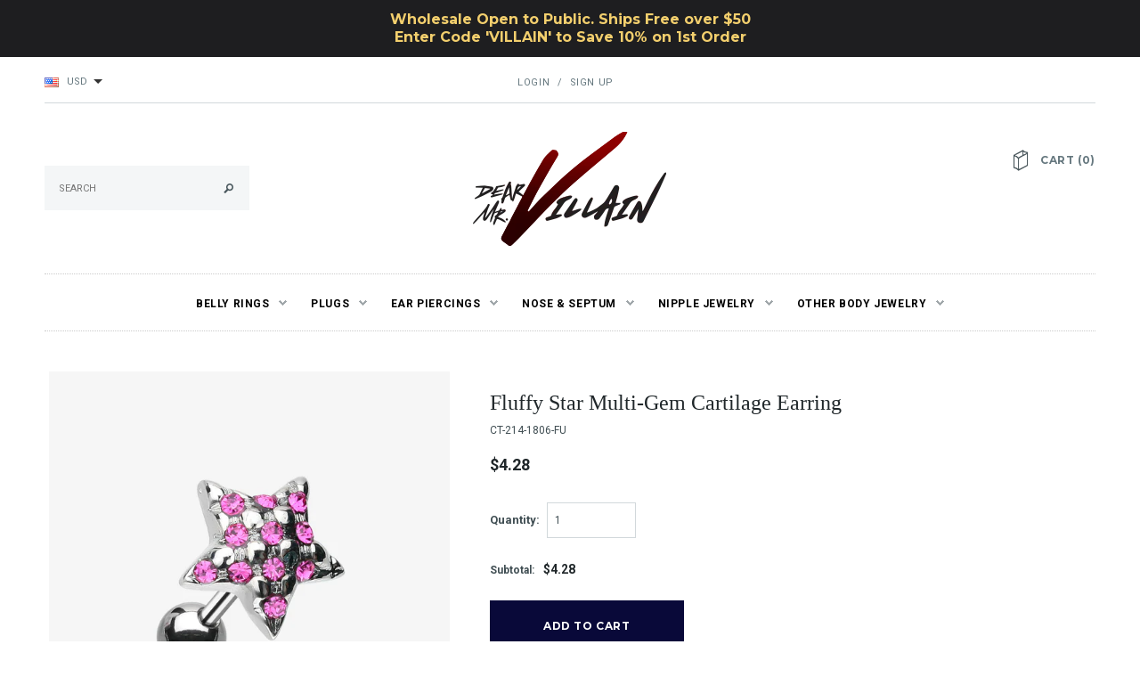

--- FILE ---
content_type: text/html; charset=utf-8
request_url: https://www.dearmrvillain.com/products/fluffy-star-multi-gem-cartilage-earring-fu
body_size: 22647
content:
<!doctype html>
<!--[if lt IE 7]><html class="no-js lt-ie9 lt-ie8 lt-ie7" lang="en"> <![endif]-->
<!--[if IE 7]><html class="no-js lt-ie9 lt-ie8" lang="en"> <![endif]-->
<!--[if IE 8]><html class="no-js lt-ie9" lang="en"> <![endif]-->
<!--[if IE 9 ]><html class="ie9 no-js"> <![endif]-->
<!--[if (gt IE 9)|!(IE)]><!--> <html class="no-js"> <!--<![endif]-->
<head>
  <meta name="p:domain_verify" content="8a1318fd175b1a1d7513be7051bb0821"/>

  <!-- Basic page needs ================================================== -->
  <meta charset="utf-8">

  <!-- Title and description ================================================== -->
  <title>
  Fluffy Star Multi-Gem Cartilage Earring-Fuchsia &ndash; Dear Mr. Villain
  </title>

  
  <meta name="description" content="View All Colors/Styles Material: 316L Stainless Steel Size: 18 GA (1mm), 1/4&quot; (6mm) Charm measures 9.7mm Suitable for Ear Piercings (Cartilage, Helix, Tragus) It is always recommended to know your exact piercing size to ensure fitment, safety, and comfort. Please consult your local piercer if you are unaware of your si">
  

  <!-- Product meta ================================================== -->
  


  <meta property="og:type" content="product">
  <meta property="og:title" content="Fluffy Star Multi-Gem Cartilage Earring">
  
  <meta property="og:image" content="http://www.dearmrvillain.com/cdn/shop/files/HF-CT-214-FU_cc237c1d-155b-4ebd-90a2-2f345518f17d_grande.jpg?v=1727072374">
  <meta property="og:image:secure_url" content="https://www.dearmrvillain.com/cdn/shop/files/HF-CT-214-FU_cc237c1d-155b-4ebd-90a2-2f345518f17d_grande.jpg?v=1727072374">
  
  <meta property="og:price:amount" content="4.28">
  <meta property="og:price:currency" content="USD">


  <meta property="og:description" content="View All Colors/Styles Material: 316L Stainless Steel Size: 18 GA (1mm), 1/4&quot; (6mm) Charm measures 9.7mm Suitable for Ear Piercings (Cartilage, Helix, Tragus) It is always recommended to know your exact piercing size to ensure fitment, safety, and comfort. Please consult your local piercer if you are unaware of your si">


  <meta property="og:url" content="https://www.dearmrvillain.com/products/fluffy-star-multi-gem-cartilage-earring-fu">
  <meta property="og:site_name" content="Dear Mr. Villain">
  


  

  <meta name="twitter:card" content="product">
  <meta name="twitter:title" content="Fluffy Star Multi-Gem Cartilage Earring">
  <meta name="twitter:description" content="View All Colors/Styles
Material: 316L Stainless Steel
Size: 18 GA (1mm), 1/4&quot; (6mm)
Charm measures 9.7mm
Suitable for Ear Piercings (Cartilage, Helix, Tragus) It is always recommended to know your exact piercing size to ensure fitment, safety, and comfort. Please consult your local piercer if you are unaware of your size. *This item usually ships in 1 business day.">
  <meta name="twitter:image" content="https://www.dearmrvillain.com/cdn/shop/files/HF-CT-214-FU_cc237c1d-155b-4ebd-90a2-2f345518f17d_medium.jpg?v=1727072374">
  <meta name="twitter:image:width" content="240">
  <meta name="twitter:image:height" content="240">
  <meta name="twitter:label1" content="Price">
  <meta name="twitter:data1" content="$4.28 USD">
  
  <meta name="twitter:label2" content="Brand">
  <meta name="twitter:data2" content="Dear Mr. Villain">
  


    <!-- Vendor Collection Spam Block Implemented on June 22 2023 ========= -->  
  

  <!-- Helpers ================================================== -->
  <link rel="canonical" href="https://www.dearmrvillain.com/products/fluffy-star-multi-gem-cartilage-earring-fu">
  <meta name="viewport" content="width=device-width,initial-scale=1">
  
  <!-- Favicon -->
  <link rel="shortcut icon" href="//www.dearmrvillain.com/cdn/shop/t/7/assets/favicon.png?v=110891691618357192531524076216" type="image/x-icon" />
  
  <!-- fonts -->
  
<script type="text/javascript">
  WebFontConfig = {
    google: { families: [ 
      
          'Montserrat:100,200,300,400,500,600,700,800,900'
	  
      
      	
      		,
      	      
        'Roboto:100,200,300,400,500,600,700,800,900'
	  
      
    ] }
  };
  (function() {
    var wf = document.createElement('script');
    wf.src = ('https:' == document.location.protocol ? 'https' : 'http') +
      '://ajax.googleapis.com/ajax/libs/webfont/1/webfont.js';
    wf.type = 'text/javascript';
    wf.async = 'true';
    var s = document.getElementsByTagName('script')[0];
    s.parentNode.insertBefore(wf, s);
  })(); 
</script>

  
  <!-- Styles -->
  <link href="//www.dearmrvillain.com/cdn/shop/t/7/assets/bootstrap.min.css?v=178351801049704848491523998438" rel="stylesheet" type="text/css" media="all" />

<!-- Theme base and media queries -->
<link href="//www.dearmrvillain.com/cdn/shop/t/7/assets/component.css?v=99790038541390229001523998443" rel="stylesheet" type="text/css" media="all" />
<link href="//www.dearmrvillain.com/cdn/shop/t/7/assets/theme-styles.css?v=74108784562524989801524778341" rel="stylesheet" type="text/css" media="all" />
<link href="//www.dearmrvillain.com/cdn/shop/t/7/assets/theme-styles-setting.css?v=179636832962212197641724187048" rel="stylesheet" type="text/css" media="all" />
<link href="//www.dearmrvillain.com/cdn/shop/t/7/assets/responsive.css?v=89161180728811151011523998462" rel="stylesheet" type="text/css" media="all" />
<link href="//www.dearmrvillain.com/cdn/shop/t/7/assets/owl.carousel.css?v=110508842938087914561523998450" rel="stylesheet" type="text/css" media="all" />
<link href="//www.dearmrvillain.com/cdn/shop/t/7/assets/owl.theme.css?v=48750568255790553321523998450" rel="stylesheet" type="text/css" media="all" />
<link href="//www.dearmrvillain.com/cdn/shop/t/7/assets/jcarousel.css?v=108769426025051216271523998447" rel="stylesheet" type="text/css" media="all" />
<link href="//www.dearmrvillain.com/cdn/shop/t/7/assets/selectize.bootstrap3.css?v=48000899443781916391523998450" rel="stylesheet" type="text/css" media="all" />
<link href="//www.dearmrvillain.com/cdn/shop/t/7/assets/jquery.fancybox.css?v=63466834292105058241523998448" rel="stylesheet" type="text/css" media="all" />
<link href="//www.dearmrvillain.com/cdn/shop/t/7/assets/animate.css?v=179303490640245229381523998437" rel="stylesheet" type="text/css" media="all" />
  
  <!-- Scripts -->
  <script src="//ajax.googleapis.com/ajax/libs/jquery/1.8.1/jquery.min.js"></script> 
<script src="//www.dearmrvillain.com/cdn/shop/t/7/assets/jquery-cookie.min.js?v=72365755745404048181523998447" type="text/javascript"></script>
<script src="//www.dearmrvillain.com/cdn/shop/t/7/assets/selectize.min.js?v=74685606144567451161523998451" type="text/javascript"></script>
<script src="//www.dearmrvillain.com/cdn/shop/t/7/assets/jquery.flexslider-min.js?v=61727824838382291461523998448" type="text/javascript"></script>

<script>
  window.ajax_cart = true;
  window.money_format = "<span class=money>${{amount}} USD</span>";
  window.shop_currency = "USD";
  window.show_multiple_currencies = true;
  window.loading_url = "//www.dearmrvillain.com/cdn/shop/t/7/assets/loading.gif?v=123278878654280064831523998449"; 
  window.use_color_swatch = true;
  window.product_image_resize = false;
  window.enable_sidebar_multiple_choice = false;
  window.dropdowncart_type = "hover";
  window.file_url = "//www.dearmrvillain.com/cdn/shop/files/?v=70";
  window.asset_url = "";
  window.images_size = {
    is_crop: false,
    ratio_width : 1,
    ratio_height : 1,
  };
</script>  

  <!-- Header hook for plugins ================================================== -->
  <script>window.performance && window.performance.mark && window.performance.mark('shopify.content_for_header.start');</script><meta name="google-site-verification" content="4AOT8AX40QobHA-FVk7YPmHBLallJy4SOo2gFvbEAnw">
<meta id="shopify-digital-wallet" name="shopify-digital-wallet" content="/14620064/digital_wallets/dialog">
<meta name="shopify-checkout-api-token" content="88125a905ee3d19f66759a3b49b09c00">
<meta id="in-context-paypal-metadata" data-shop-id="14620064" data-venmo-supported="false" data-environment="production" data-locale="en_US" data-paypal-v4="true" data-currency="USD">
<link rel="alternate" type="application/json+oembed" href="https://www.dearmrvillain.com/products/fluffy-star-multi-gem-cartilage-earring-fu.oembed">
<script async="async" src="/checkouts/internal/preloads.js?locale=en-US"></script>
<link rel="preconnect" href="https://shop.app" crossorigin="anonymous">
<script async="async" src="https://shop.app/checkouts/internal/preloads.js?locale=en-US&shop_id=14620064" crossorigin="anonymous"></script>
<script id="apple-pay-shop-capabilities" type="application/json">{"shopId":14620064,"countryCode":"US","currencyCode":"USD","merchantCapabilities":["supports3DS"],"merchantId":"gid:\/\/shopify\/Shop\/14620064","merchantName":"Dear Mr. Villain","requiredBillingContactFields":["postalAddress","email","phone"],"requiredShippingContactFields":["postalAddress","email","phone"],"shippingType":"shipping","supportedNetworks":["visa","masterCard","amex","discover","elo","jcb"],"total":{"type":"pending","label":"Dear Mr. Villain","amount":"1.00"},"shopifyPaymentsEnabled":true,"supportsSubscriptions":true}</script>
<script id="shopify-features" type="application/json">{"accessToken":"88125a905ee3d19f66759a3b49b09c00","betas":["rich-media-storefront-analytics"],"domain":"www.dearmrvillain.com","predictiveSearch":true,"shopId":14620064,"locale":"en"}</script>
<script>var Shopify = Shopify || {};
Shopify.shop = "willowmist.myshopify.com";
Shopify.locale = "en";
Shopify.currency = {"active":"USD","rate":"1.0"};
Shopify.country = "US";
Shopify.theme = {"name":"MRV-Current","id":31997427790,"schema_name":null,"schema_version":null,"theme_store_id":null,"role":"main"};
Shopify.theme.handle = "null";
Shopify.theme.style = {"id":null,"handle":null};
Shopify.cdnHost = "www.dearmrvillain.com/cdn";
Shopify.routes = Shopify.routes || {};
Shopify.routes.root = "/";</script>
<script type="module">!function(o){(o.Shopify=o.Shopify||{}).modules=!0}(window);</script>
<script>!function(o){function n(){var o=[];function n(){o.push(Array.prototype.slice.apply(arguments))}return n.q=o,n}var t=o.Shopify=o.Shopify||{};t.loadFeatures=n(),t.autoloadFeatures=n()}(window);</script>
<script>
  window.ShopifyPay = window.ShopifyPay || {};
  window.ShopifyPay.apiHost = "shop.app\/pay";
  window.ShopifyPay.redirectState = null;
</script>
<script id="shop-js-analytics" type="application/json">{"pageType":"product"}</script>
<script defer="defer" async type="module" src="//www.dearmrvillain.com/cdn/shopifycloud/shop-js/modules/v2/client.init-shop-cart-sync_BT-GjEfc.en.esm.js"></script>
<script defer="defer" async type="module" src="//www.dearmrvillain.com/cdn/shopifycloud/shop-js/modules/v2/chunk.common_D58fp_Oc.esm.js"></script>
<script defer="defer" async type="module" src="//www.dearmrvillain.com/cdn/shopifycloud/shop-js/modules/v2/chunk.modal_xMitdFEc.esm.js"></script>
<script type="module">
  await import("//www.dearmrvillain.com/cdn/shopifycloud/shop-js/modules/v2/client.init-shop-cart-sync_BT-GjEfc.en.esm.js");
await import("//www.dearmrvillain.com/cdn/shopifycloud/shop-js/modules/v2/chunk.common_D58fp_Oc.esm.js");
await import("//www.dearmrvillain.com/cdn/shopifycloud/shop-js/modules/v2/chunk.modal_xMitdFEc.esm.js");

  window.Shopify.SignInWithShop?.initShopCartSync?.({"fedCMEnabled":true,"windoidEnabled":true});

</script>
<script>
  window.Shopify = window.Shopify || {};
  if (!window.Shopify.featureAssets) window.Shopify.featureAssets = {};
  window.Shopify.featureAssets['shop-js'] = {"shop-cart-sync":["modules/v2/client.shop-cart-sync_DZOKe7Ll.en.esm.js","modules/v2/chunk.common_D58fp_Oc.esm.js","modules/v2/chunk.modal_xMitdFEc.esm.js"],"init-fed-cm":["modules/v2/client.init-fed-cm_B6oLuCjv.en.esm.js","modules/v2/chunk.common_D58fp_Oc.esm.js","modules/v2/chunk.modal_xMitdFEc.esm.js"],"shop-cash-offers":["modules/v2/client.shop-cash-offers_D2sdYoxE.en.esm.js","modules/v2/chunk.common_D58fp_Oc.esm.js","modules/v2/chunk.modal_xMitdFEc.esm.js"],"shop-login-button":["modules/v2/client.shop-login-button_QeVjl5Y3.en.esm.js","modules/v2/chunk.common_D58fp_Oc.esm.js","modules/v2/chunk.modal_xMitdFEc.esm.js"],"pay-button":["modules/v2/client.pay-button_DXTOsIq6.en.esm.js","modules/v2/chunk.common_D58fp_Oc.esm.js","modules/v2/chunk.modal_xMitdFEc.esm.js"],"shop-button":["modules/v2/client.shop-button_DQZHx9pm.en.esm.js","modules/v2/chunk.common_D58fp_Oc.esm.js","modules/v2/chunk.modal_xMitdFEc.esm.js"],"avatar":["modules/v2/client.avatar_BTnouDA3.en.esm.js"],"init-windoid":["modules/v2/client.init-windoid_CR1B-cfM.en.esm.js","modules/v2/chunk.common_D58fp_Oc.esm.js","modules/v2/chunk.modal_xMitdFEc.esm.js"],"init-shop-for-new-customer-accounts":["modules/v2/client.init-shop-for-new-customer-accounts_C_vY_xzh.en.esm.js","modules/v2/client.shop-login-button_QeVjl5Y3.en.esm.js","modules/v2/chunk.common_D58fp_Oc.esm.js","modules/v2/chunk.modal_xMitdFEc.esm.js"],"init-shop-email-lookup-coordinator":["modules/v2/client.init-shop-email-lookup-coordinator_BI7n9ZSv.en.esm.js","modules/v2/chunk.common_D58fp_Oc.esm.js","modules/v2/chunk.modal_xMitdFEc.esm.js"],"init-shop-cart-sync":["modules/v2/client.init-shop-cart-sync_BT-GjEfc.en.esm.js","modules/v2/chunk.common_D58fp_Oc.esm.js","modules/v2/chunk.modal_xMitdFEc.esm.js"],"shop-toast-manager":["modules/v2/client.shop-toast-manager_DiYdP3xc.en.esm.js","modules/v2/chunk.common_D58fp_Oc.esm.js","modules/v2/chunk.modal_xMitdFEc.esm.js"],"init-customer-accounts":["modules/v2/client.init-customer-accounts_D9ZNqS-Q.en.esm.js","modules/v2/client.shop-login-button_QeVjl5Y3.en.esm.js","modules/v2/chunk.common_D58fp_Oc.esm.js","modules/v2/chunk.modal_xMitdFEc.esm.js"],"init-customer-accounts-sign-up":["modules/v2/client.init-customer-accounts-sign-up_iGw4briv.en.esm.js","modules/v2/client.shop-login-button_QeVjl5Y3.en.esm.js","modules/v2/chunk.common_D58fp_Oc.esm.js","modules/v2/chunk.modal_xMitdFEc.esm.js"],"shop-follow-button":["modules/v2/client.shop-follow-button_CqMgW2wH.en.esm.js","modules/v2/chunk.common_D58fp_Oc.esm.js","modules/v2/chunk.modal_xMitdFEc.esm.js"],"checkout-modal":["modules/v2/client.checkout-modal_xHeaAweL.en.esm.js","modules/v2/chunk.common_D58fp_Oc.esm.js","modules/v2/chunk.modal_xMitdFEc.esm.js"],"shop-login":["modules/v2/client.shop-login_D91U-Q7h.en.esm.js","modules/v2/chunk.common_D58fp_Oc.esm.js","modules/v2/chunk.modal_xMitdFEc.esm.js"],"lead-capture":["modules/v2/client.lead-capture_BJmE1dJe.en.esm.js","modules/v2/chunk.common_D58fp_Oc.esm.js","modules/v2/chunk.modal_xMitdFEc.esm.js"],"payment-terms":["modules/v2/client.payment-terms_Ci9AEqFq.en.esm.js","modules/v2/chunk.common_D58fp_Oc.esm.js","modules/v2/chunk.modal_xMitdFEc.esm.js"]};
</script>
<script>(function() {
  var isLoaded = false;
  function asyncLoad() {
    if (isLoaded) return;
    isLoaded = true;
    var urls = ["https:\/\/chimpstatic.com\/mcjs-connected\/js\/users\/2699f6dad7bd315b35f1738be\/78a9d81c48204c271350bb33a.js?shop=willowmist.myshopify.com","https:\/\/cdn.hextom.com\/js\/quickannouncementbar.js?shop=willowmist.myshopify.com","https:\/\/cdn.hextom.com\/js\/freeshippingbar.js?shop=willowmist.myshopify.com"];
    for (var i = 0; i < urls.length; i++) {
      var s = document.createElement('script');
      s.type = 'text/javascript';
      s.async = true;
      s.src = urls[i];
      var x = document.getElementsByTagName('script')[0];
      x.parentNode.insertBefore(s, x);
    }
  };
  if(window.attachEvent) {
    window.attachEvent('onload', asyncLoad);
  } else {
    window.addEventListener('load', asyncLoad, false);
  }
})();</script>
<script id="__st">var __st={"a":14620064,"offset":-28800,"reqid":"01e35180-7fb0-4266-b3ca-f2791e8005df-1769102374","pageurl":"www.dearmrvillain.com\/products\/fluffy-star-multi-gem-cartilage-earring-fu","u":"bf400e13c8b8","p":"product","rtyp":"product","rid":10012830531889};</script>
<script>window.ShopifyPaypalV4VisibilityTracking = true;</script>
<script id="captcha-bootstrap">!function(){'use strict';const t='contact',e='account',n='new_comment',o=[[t,t],['blogs',n],['comments',n],[t,'customer']],c=[[e,'customer_login'],[e,'guest_login'],[e,'recover_customer_password'],[e,'create_customer']],r=t=>t.map((([t,e])=>`form[action*='/${t}']:not([data-nocaptcha='true']) input[name='form_type'][value='${e}']`)).join(','),a=t=>()=>t?[...document.querySelectorAll(t)].map((t=>t.form)):[];function s(){const t=[...o],e=r(t);return a(e)}const i='password',u='form_key',d=['recaptcha-v3-token','g-recaptcha-response','h-captcha-response',i],f=()=>{try{return window.sessionStorage}catch{return}},m='__shopify_v',_=t=>t.elements[u];function p(t,e,n=!1){try{const o=window.sessionStorage,c=JSON.parse(o.getItem(e)),{data:r}=function(t){const{data:e,action:n}=t;return t[m]||n?{data:e,action:n}:{data:t,action:n}}(c);for(const[e,n]of Object.entries(r))t.elements[e]&&(t.elements[e].value=n);n&&o.removeItem(e)}catch(o){console.error('form repopulation failed',{error:o})}}const l='form_type',E='cptcha';function T(t){t.dataset[E]=!0}const w=window,h=w.document,L='Shopify',v='ce_forms',y='captcha';let A=!1;((t,e)=>{const n=(g='f06e6c50-85a8-45c8-87d0-21a2b65856fe',I='https://cdn.shopify.com/shopifycloud/storefront-forms-hcaptcha/ce_storefront_forms_captcha_hcaptcha.v1.5.2.iife.js',D={infoText:'Protected by hCaptcha',privacyText:'Privacy',termsText:'Terms'},(t,e,n)=>{const o=w[L][v],c=o.bindForm;if(c)return c(t,g,e,D).then(n);var r;o.q.push([[t,g,e,D],n]),r=I,A||(h.body.append(Object.assign(h.createElement('script'),{id:'captcha-provider',async:!0,src:r})),A=!0)});var g,I,D;w[L]=w[L]||{},w[L][v]=w[L][v]||{},w[L][v].q=[],w[L][y]=w[L][y]||{},w[L][y].protect=function(t,e){n(t,void 0,e),T(t)},Object.freeze(w[L][y]),function(t,e,n,w,h,L){const[v,y,A,g]=function(t,e,n){const i=e?o:[],u=t?c:[],d=[...i,...u],f=r(d),m=r(i),_=r(d.filter((([t,e])=>n.includes(e))));return[a(f),a(m),a(_),s()]}(w,h,L),I=t=>{const e=t.target;return e instanceof HTMLFormElement?e:e&&e.form},D=t=>v().includes(t);t.addEventListener('submit',(t=>{const e=I(t);if(!e)return;const n=D(e)&&!e.dataset.hcaptchaBound&&!e.dataset.recaptchaBound,o=_(e),c=g().includes(e)&&(!o||!o.value);(n||c)&&t.preventDefault(),c&&!n&&(function(t){try{if(!f())return;!function(t){const e=f();if(!e)return;const n=_(t);if(!n)return;const o=n.value;o&&e.removeItem(o)}(t);const e=Array.from(Array(32),(()=>Math.random().toString(36)[2])).join('');!function(t,e){_(t)||t.append(Object.assign(document.createElement('input'),{type:'hidden',name:u})),t.elements[u].value=e}(t,e),function(t,e){const n=f();if(!n)return;const o=[...t.querySelectorAll(`input[type='${i}']`)].map((({name:t})=>t)),c=[...d,...o],r={};for(const[a,s]of new FormData(t).entries())c.includes(a)||(r[a]=s);n.setItem(e,JSON.stringify({[m]:1,action:t.action,data:r}))}(t,e)}catch(e){console.error('failed to persist form',e)}}(e),e.submit())}));const S=(t,e)=>{t&&!t.dataset[E]&&(n(t,e.some((e=>e===t))),T(t))};for(const o of['focusin','change'])t.addEventListener(o,(t=>{const e=I(t);D(e)&&S(e,y())}));const B=e.get('form_key'),M=e.get(l),P=B&&M;t.addEventListener('DOMContentLoaded',(()=>{const t=y();if(P)for(const e of t)e.elements[l].value===M&&p(e,B);[...new Set([...A(),...v().filter((t=>'true'===t.dataset.shopifyCaptcha))])].forEach((e=>S(e,t)))}))}(h,new URLSearchParams(w.location.search),n,t,e,['guest_login'])})(!0,!0)}();</script>
<script integrity="sha256-4kQ18oKyAcykRKYeNunJcIwy7WH5gtpwJnB7kiuLZ1E=" data-source-attribution="shopify.loadfeatures" defer="defer" src="//www.dearmrvillain.com/cdn/shopifycloud/storefront/assets/storefront/load_feature-a0a9edcb.js" crossorigin="anonymous"></script>
<script crossorigin="anonymous" defer="defer" src="//www.dearmrvillain.com/cdn/shopifycloud/storefront/assets/shopify_pay/storefront-65b4c6d7.js?v=20250812"></script>
<script data-source-attribution="shopify.dynamic_checkout.dynamic.init">var Shopify=Shopify||{};Shopify.PaymentButton=Shopify.PaymentButton||{isStorefrontPortableWallets:!0,init:function(){window.Shopify.PaymentButton.init=function(){};var t=document.createElement("script");t.src="https://www.dearmrvillain.com/cdn/shopifycloud/portable-wallets/latest/portable-wallets.en.js",t.type="module",document.head.appendChild(t)}};
</script>
<script data-source-attribution="shopify.dynamic_checkout.buyer_consent">
  function portableWalletsHideBuyerConsent(e){var t=document.getElementById("shopify-buyer-consent"),n=document.getElementById("shopify-subscription-policy-button");t&&n&&(t.classList.add("hidden"),t.setAttribute("aria-hidden","true"),n.removeEventListener("click",e))}function portableWalletsShowBuyerConsent(e){var t=document.getElementById("shopify-buyer-consent"),n=document.getElementById("shopify-subscription-policy-button");t&&n&&(t.classList.remove("hidden"),t.removeAttribute("aria-hidden"),n.addEventListener("click",e))}window.Shopify?.PaymentButton&&(window.Shopify.PaymentButton.hideBuyerConsent=portableWalletsHideBuyerConsent,window.Shopify.PaymentButton.showBuyerConsent=portableWalletsShowBuyerConsent);
</script>
<script data-source-attribution="shopify.dynamic_checkout.cart.bootstrap">document.addEventListener("DOMContentLoaded",(function(){function t(){return document.querySelector("shopify-accelerated-checkout-cart, shopify-accelerated-checkout")}if(t())Shopify.PaymentButton.init();else{new MutationObserver((function(e,n){t()&&(Shopify.PaymentButton.init(),n.disconnect())})).observe(document.body,{childList:!0,subtree:!0})}}));
</script>
<link id="shopify-accelerated-checkout-styles" rel="stylesheet" media="screen" href="https://www.dearmrvillain.com/cdn/shopifycloud/portable-wallets/latest/accelerated-checkout-backwards-compat.css" crossorigin="anonymous">
<style id="shopify-accelerated-checkout-cart">
        #shopify-buyer-consent {
  margin-top: 1em;
  display: inline-block;
  width: 100%;
}

#shopify-buyer-consent.hidden {
  display: none;
}

#shopify-subscription-policy-button {
  background: none;
  border: none;
  padding: 0;
  text-decoration: underline;
  font-size: inherit;
  cursor: pointer;
}

#shopify-subscription-policy-button::before {
  box-shadow: none;
}

      </style>

<script>window.performance && window.performance.mark && window.performance.mark('shopify.content_for_header.end');</script>

  <!--[if lt IE 9]>
  <script src="//html5shiv.googlecode.com/svn/trunk/html5.js" type="text/javascript"></script>
  <![endif]-->

  
  


<link href="https://monorail-edge.shopifysvc.com" rel="dns-prefetch">
<script>(function(){if ("sendBeacon" in navigator && "performance" in window) {try {var session_token_from_headers = performance.getEntriesByType('navigation')[0].serverTiming.find(x => x.name == '_s').description;} catch {var session_token_from_headers = undefined;}var session_cookie_matches = document.cookie.match(/_shopify_s=([^;]*)/);var session_token_from_cookie = session_cookie_matches && session_cookie_matches.length === 2 ? session_cookie_matches[1] : "";var session_token = session_token_from_headers || session_token_from_cookie || "";function handle_abandonment_event(e) {var entries = performance.getEntries().filter(function(entry) {return /monorail-edge.shopifysvc.com/.test(entry.name);});if (!window.abandonment_tracked && entries.length === 0) {window.abandonment_tracked = true;var currentMs = Date.now();var navigation_start = performance.timing.navigationStart;var payload = {shop_id: 14620064,url: window.location.href,navigation_start,duration: currentMs - navigation_start,session_token,page_type: "product"};window.navigator.sendBeacon("https://monorail-edge.shopifysvc.com/v1/produce", JSON.stringify({schema_id: "online_store_buyer_site_abandonment/1.1",payload: payload,metadata: {event_created_at_ms: currentMs,event_sent_at_ms: currentMs}}));}}window.addEventListener('pagehide', handle_abandonment_event);}}());</script>
<script id="web-pixels-manager-setup">(function e(e,d,r,n,o){if(void 0===o&&(o={}),!Boolean(null===(a=null===(i=window.Shopify)||void 0===i?void 0:i.analytics)||void 0===a?void 0:a.replayQueue)){var i,a;window.Shopify=window.Shopify||{};var t=window.Shopify;t.analytics=t.analytics||{};var s=t.analytics;s.replayQueue=[],s.publish=function(e,d,r){return s.replayQueue.push([e,d,r]),!0};try{self.performance.mark("wpm:start")}catch(e){}var l=function(){var e={modern:/Edge?\/(1{2}[4-9]|1[2-9]\d|[2-9]\d{2}|\d{4,})\.\d+(\.\d+|)|Firefox\/(1{2}[4-9]|1[2-9]\d|[2-9]\d{2}|\d{4,})\.\d+(\.\d+|)|Chrom(ium|e)\/(9{2}|\d{3,})\.\d+(\.\d+|)|(Maci|X1{2}).+ Version\/(15\.\d+|(1[6-9]|[2-9]\d|\d{3,})\.\d+)([,.]\d+|)( \(\w+\)|)( Mobile\/\w+|) Safari\/|Chrome.+OPR\/(9{2}|\d{3,})\.\d+\.\d+|(CPU[ +]OS|iPhone[ +]OS|CPU[ +]iPhone|CPU IPhone OS|CPU iPad OS)[ +]+(15[._]\d+|(1[6-9]|[2-9]\d|\d{3,})[._]\d+)([._]\d+|)|Android:?[ /-](13[3-9]|1[4-9]\d|[2-9]\d{2}|\d{4,})(\.\d+|)(\.\d+|)|Android.+Firefox\/(13[5-9]|1[4-9]\d|[2-9]\d{2}|\d{4,})\.\d+(\.\d+|)|Android.+Chrom(ium|e)\/(13[3-9]|1[4-9]\d|[2-9]\d{2}|\d{4,})\.\d+(\.\d+|)|SamsungBrowser\/([2-9]\d|\d{3,})\.\d+/,legacy:/Edge?\/(1[6-9]|[2-9]\d|\d{3,})\.\d+(\.\d+|)|Firefox\/(5[4-9]|[6-9]\d|\d{3,})\.\d+(\.\d+|)|Chrom(ium|e)\/(5[1-9]|[6-9]\d|\d{3,})\.\d+(\.\d+|)([\d.]+$|.*Safari\/(?![\d.]+ Edge\/[\d.]+$))|(Maci|X1{2}).+ Version\/(10\.\d+|(1[1-9]|[2-9]\d|\d{3,})\.\d+)([,.]\d+|)( \(\w+\)|)( Mobile\/\w+|) Safari\/|Chrome.+OPR\/(3[89]|[4-9]\d|\d{3,})\.\d+\.\d+|(CPU[ +]OS|iPhone[ +]OS|CPU[ +]iPhone|CPU IPhone OS|CPU iPad OS)[ +]+(10[._]\d+|(1[1-9]|[2-9]\d|\d{3,})[._]\d+)([._]\d+|)|Android:?[ /-](13[3-9]|1[4-9]\d|[2-9]\d{2}|\d{4,})(\.\d+|)(\.\d+|)|Mobile Safari.+OPR\/([89]\d|\d{3,})\.\d+\.\d+|Android.+Firefox\/(13[5-9]|1[4-9]\d|[2-9]\d{2}|\d{4,})\.\d+(\.\d+|)|Android.+Chrom(ium|e)\/(13[3-9]|1[4-9]\d|[2-9]\d{2}|\d{4,})\.\d+(\.\d+|)|Android.+(UC? ?Browser|UCWEB|U3)[ /]?(15\.([5-9]|\d{2,})|(1[6-9]|[2-9]\d|\d{3,})\.\d+)\.\d+|SamsungBrowser\/(5\.\d+|([6-9]|\d{2,})\.\d+)|Android.+MQ{2}Browser\/(14(\.(9|\d{2,})|)|(1[5-9]|[2-9]\d|\d{3,})(\.\d+|))(\.\d+|)|K[Aa][Ii]OS\/(3\.\d+|([4-9]|\d{2,})\.\d+)(\.\d+|)/},d=e.modern,r=e.legacy,n=navigator.userAgent;return n.match(d)?"modern":n.match(r)?"legacy":"unknown"}(),u="modern"===l?"modern":"legacy",c=(null!=n?n:{modern:"",legacy:""})[u],f=function(e){return[e.baseUrl,"/wpm","/b",e.hashVersion,"modern"===e.buildTarget?"m":"l",".js"].join("")}({baseUrl:d,hashVersion:r,buildTarget:u}),m=function(e){var d=e.version,r=e.bundleTarget,n=e.surface,o=e.pageUrl,i=e.monorailEndpoint;return{emit:function(e){var a=e.status,t=e.errorMsg,s=(new Date).getTime(),l=JSON.stringify({metadata:{event_sent_at_ms:s},events:[{schema_id:"web_pixels_manager_load/3.1",payload:{version:d,bundle_target:r,page_url:o,status:a,surface:n,error_msg:t},metadata:{event_created_at_ms:s}}]});if(!i)return console&&console.warn&&console.warn("[Web Pixels Manager] No Monorail endpoint provided, skipping logging."),!1;try{return self.navigator.sendBeacon.bind(self.navigator)(i,l)}catch(e){}var u=new XMLHttpRequest;try{return u.open("POST",i,!0),u.setRequestHeader("Content-Type","text/plain"),u.send(l),!0}catch(e){return console&&console.warn&&console.warn("[Web Pixels Manager] Got an unhandled error while logging to Monorail."),!1}}}}({version:r,bundleTarget:l,surface:e.surface,pageUrl:self.location.href,monorailEndpoint:e.monorailEndpoint});try{o.browserTarget=l,function(e){var d=e.src,r=e.async,n=void 0===r||r,o=e.onload,i=e.onerror,a=e.sri,t=e.scriptDataAttributes,s=void 0===t?{}:t,l=document.createElement("script"),u=document.querySelector("head"),c=document.querySelector("body");if(l.async=n,l.src=d,a&&(l.integrity=a,l.crossOrigin="anonymous"),s)for(var f in s)if(Object.prototype.hasOwnProperty.call(s,f))try{l.dataset[f]=s[f]}catch(e){}if(o&&l.addEventListener("load",o),i&&l.addEventListener("error",i),u)u.appendChild(l);else{if(!c)throw new Error("Did not find a head or body element to append the script");c.appendChild(l)}}({src:f,async:!0,onload:function(){if(!function(){var e,d;return Boolean(null===(d=null===(e=window.Shopify)||void 0===e?void 0:e.analytics)||void 0===d?void 0:d.initialized)}()){var d=window.webPixelsManager.init(e)||void 0;if(d){var r=window.Shopify.analytics;r.replayQueue.forEach((function(e){var r=e[0],n=e[1],o=e[2];d.publishCustomEvent(r,n,o)})),r.replayQueue=[],r.publish=d.publishCustomEvent,r.visitor=d.visitor,r.initialized=!0}}},onerror:function(){return m.emit({status:"failed",errorMsg:"".concat(f," has failed to load")})},sri:function(e){var d=/^sha384-[A-Za-z0-9+/=]+$/;return"string"==typeof e&&d.test(e)}(c)?c:"",scriptDataAttributes:o}),m.emit({status:"loading"})}catch(e){m.emit({status:"failed",errorMsg:(null==e?void 0:e.message)||"Unknown error"})}}})({shopId: 14620064,storefrontBaseUrl: "https://www.dearmrvillain.com",extensionsBaseUrl: "https://extensions.shopifycdn.com/cdn/shopifycloud/web-pixels-manager",monorailEndpoint: "https://monorail-edge.shopifysvc.com/unstable/produce_batch",surface: "storefront-renderer",enabledBetaFlags: ["2dca8a86"],webPixelsConfigList: [{"id":"772735281","configuration":"{\"config\":\"{\\\"pixel_id\\\":\\\"G-HHCCBRCR9F\\\",\\\"target_country\\\":\\\"US\\\",\\\"gtag_events\\\":[{\\\"type\\\":\\\"search\\\",\\\"action_label\\\":[\\\"G-HHCCBRCR9F\\\",\\\"AW-784805109\\\/tyr0CPiM34oBEPXZnPYC\\\"]},{\\\"type\\\":\\\"begin_checkout\\\",\\\"action_label\\\":[\\\"G-HHCCBRCR9F\\\",\\\"AW-784805109\\\/nNNUCPWM34oBEPXZnPYC\\\"]},{\\\"type\\\":\\\"view_item\\\",\\\"action_label\\\":[\\\"G-HHCCBRCR9F\\\",\\\"AW-784805109\\\/iEdsCO-M34oBEPXZnPYC\\\",\\\"MC-THP15CS1SY\\\"]},{\\\"type\\\":\\\"purchase\\\",\\\"action_label\\\":[\\\"G-HHCCBRCR9F\\\",\\\"AW-784805109\\\/OC-wCOyM34oBEPXZnPYC\\\",\\\"MC-THP15CS1SY\\\"]},{\\\"type\\\":\\\"page_view\\\",\\\"action_label\\\":[\\\"G-HHCCBRCR9F\\\",\\\"AW-784805109\\\/9tVICOmM34oBEPXZnPYC\\\",\\\"MC-THP15CS1SY\\\"]},{\\\"type\\\":\\\"add_payment_info\\\",\\\"action_label\\\":[\\\"G-HHCCBRCR9F\\\",\\\"AW-784805109\\\/k2_-CPuM34oBEPXZnPYC\\\"]},{\\\"type\\\":\\\"add_to_cart\\\",\\\"action_label\\\":[\\\"G-HHCCBRCR9F\\\",\\\"AW-784805109\\\/deD5CPKM34oBEPXZnPYC\\\"]}],\\\"enable_monitoring_mode\\\":false}\"}","eventPayloadVersion":"v1","runtimeContext":"OPEN","scriptVersion":"b2a88bafab3e21179ed38636efcd8a93","type":"APP","apiClientId":1780363,"privacyPurposes":[],"dataSharingAdjustments":{"protectedCustomerApprovalScopes":["read_customer_address","read_customer_email","read_customer_name","read_customer_personal_data","read_customer_phone"]}},{"id":"137003313","eventPayloadVersion":"v1","runtimeContext":"LAX","scriptVersion":"1","type":"CUSTOM","privacyPurposes":["MARKETING"],"name":"Meta pixel (migrated)"},{"id":"147915057","eventPayloadVersion":"v1","runtimeContext":"LAX","scriptVersion":"1","type":"CUSTOM","privacyPurposes":["ANALYTICS"],"name":"Google Analytics tag (migrated)"},{"id":"shopify-app-pixel","configuration":"{}","eventPayloadVersion":"v1","runtimeContext":"STRICT","scriptVersion":"0450","apiClientId":"shopify-pixel","type":"APP","privacyPurposes":["ANALYTICS","MARKETING"]},{"id":"shopify-custom-pixel","eventPayloadVersion":"v1","runtimeContext":"LAX","scriptVersion":"0450","apiClientId":"shopify-pixel","type":"CUSTOM","privacyPurposes":["ANALYTICS","MARKETING"]}],isMerchantRequest: false,initData: {"shop":{"name":"Dear Mr. Villain","paymentSettings":{"currencyCode":"USD"},"myshopifyDomain":"willowmist.myshopify.com","countryCode":"US","storefrontUrl":"https:\/\/www.dearmrvillain.com"},"customer":null,"cart":null,"checkout":null,"productVariants":[{"price":{"amount":4.28,"currencyCode":"USD"},"product":{"title":"Fluffy Star Multi-Gem Cartilage Earring","vendor":"Dear Mr. Villain","id":"10012830531889","untranslatedTitle":"Fluffy Star Multi-Gem Cartilage Earring","url":"\/products\/fluffy-star-multi-gem-cartilage-earring-fu","type":"Cartilage Tragus Studs"},"id":"50032740761905","image":{"src":"\/\/www.dearmrvillain.com\/cdn\/shop\/files\/HF-CT-214-FU_cc237c1d-155b-4ebd-90a2-2f345518f17d.jpg?v=1727072374"},"sku":"CT-214-1806-FU","title":"Pink\/Fuchsia \/ 18 GA (1mm), 1\/4\" (6mm)","untranslatedTitle":"Pink\/Fuchsia \/ 18 GA (1mm), 1\/4\" (6mm)"}],"purchasingCompany":null},},"https://www.dearmrvillain.com/cdn","fcfee988w5aeb613cpc8e4bc33m6693e112",{"modern":"","legacy":""},{"shopId":"14620064","storefrontBaseUrl":"https:\/\/www.dearmrvillain.com","extensionBaseUrl":"https:\/\/extensions.shopifycdn.com\/cdn\/shopifycloud\/web-pixels-manager","surface":"storefront-renderer","enabledBetaFlags":"[\"2dca8a86\"]","isMerchantRequest":"false","hashVersion":"fcfee988w5aeb613cpc8e4bc33m6693e112","publish":"custom","events":"[[\"page_viewed\",{}],[\"product_viewed\",{\"productVariant\":{\"price\":{\"amount\":4.28,\"currencyCode\":\"USD\"},\"product\":{\"title\":\"Fluffy Star Multi-Gem Cartilage Earring\",\"vendor\":\"Dear Mr. Villain\",\"id\":\"10012830531889\",\"untranslatedTitle\":\"Fluffy Star Multi-Gem Cartilage Earring\",\"url\":\"\/products\/fluffy-star-multi-gem-cartilage-earring-fu\",\"type\":\"Cartilage Tragus Studs\"},\"id\":\"50032740761905\",\"image\":{\"src\":\"\/\/www.dearmrvillain.com\/cdn\/shop\/files\/HF-CT-214-FU_cc237c1d-155b-4ebd-90a2-2f345518f17d.jpg?v=1727072374\"},\"sku\":\"CT-214-1806-FU\",\"title\":\"Pink\/Fuchsia \/ 18 GA (1mm), 1\/4\\\" (6mm)\",\"untranslatedTitle\":\"Pink\/Fuchsia \/ 18 GA (1mm), 1\/4\\\" (6mm)\"}}]]"});</script><script>
  window.ShopifyAnalytics = window.ShopifyAnalytics || {};
  window.ShopifyAnalytics.meta = window.ShopifyAnalytics.meta || {};
  window.ShopifyAnalytics.meta.currency = 'USD';
  var meta = {"product":{"id":10012830531889,"gid":"gid:\/\/shopify\/Product\/10012830531889","vendor":"Dear Mr. Villain","type":"Cartilage Tragus Studs","handle":"fluffy-star-multi-gem-cartilage-earring-fu","variants":[{"id":50032740761905,"price":428,"name":"Fluffy Star Multi-Gem Cartilage Earring - Pink\/Fuchsia \/ 18 GA (1mm), 1\/4\" (6mm)","public_title":"Pink\/Fuchsia \/ 18 GA (1mm), 1\/4\" (6mm)","sku":"CT-214-1806-FU"}],"remote":false},"page":{"pageType":"product","resourceType":"product","resourceId":10012830531889,"requestId":"01e35180-7fb0-4266-b3ca-f2791e8005df-1769102374"}};
  for (var attr in meta) {
    window.ShopifyAnalytics.meta[attr] = meta[attr];
  }
</script>
<script class="analytics">
  (function () {
    var customDocumentWrite = function(content) {
      var jquery = null;

      if (window.jQuery) {
        jquery = window.jQuery;
      } else if (window.Checkout && window.Checkout.$) {
        jquery = window.Checkout.$;
      }

      if (jquery) {
        jquery('body').append(content);
      }
    };

    var hasLoggedConversion = function(token) {
      if (token) {
        return document.cookie.indexOf('loggedConversion=' + token) !== -1;
      }
      return false;
    }

    var setCookieIfConversion = function(token) {
      if (token) {
        var twoMonthsFromNow = new Date(Date.now());
        twoMonthsFromNow.setMonth(twoMonthsFromNow.getMonth() + 2);

        document.cookie = 'loggedConversion=' + token + '; expires=' + twoMonthsFromNow;
      }
    }

    var trekkie = window.ShopifyAnalytics.lib = window.trekkie = window.trekkie || [];
    if (trekkie.integrations) {
      return;
    }
    trekkie.methods = [
      'identify',
      'page',
      'ready',
      'track',
      'trackForm',
      'trackLink'
    ];
    trekkie.factory = function(method) {
      return function() {
        var args = Array.prototype.slice.call(arguments);
        args.unshift(method);
        trekkie.push(args);
        return trekkie;
      };
    };
    for (var i = 0; i < trekkie.methods.length; i++) {
      var key = trekkie.methods[i];
      trekkie[key] = trekkie.factory(key);
    }
    trekkie.load = function(config) {
      trekkie.config = config || {};
      trekkie.config.initialDocumentCookie = document.cookie;
      var first = document.getElementsByTagName('script')[0];
      var script = document.createElement('script');
      script.type = 'text/javascript';
      script.onerror = function(e) {
        var scriptFallback = document.createElement('script');
        scriptFallback.type = 'text/javascript';
        scriptFallback.onerror = function(error) {
                var Monorail = {
      produce: function produce(monorailDomain, schemaId, payload) {
        var currentMs = new Date().getTime();
        var event = {
          schema_id: schemaId,
          payload: payload,
          metadata: {
            event_created_at_ms: currentMs,
            event_sent_at_ms: currentMs
          }
        };
        return Monorail.sendRequest("https://" + monorailDomain + "/v1/produce", JSON.stringify(event));
      },
      sendRequest: function sendRequest(endpointUrl, payload) {
        // Try the sendBeacon API
        if (window && window.navigator && typeof window.navigator.sendBeacon === 'function' && typeof window.Blob === 'function' && !Monorail.isIos12()) {
          var blobData = new window.Blob([payload], {
            type: 'text/plain'
          });

          if (window.navigator.sendBeacon(endpointUrl, blobData)) {
            return true;
          } // sendBeacon was not successful

        } // XHR beacon

        var xhr = new XMLHttpRequest();

        try {
          xhr.open('POST', endpointUrl);
          xhr.setRequestHeader('Content-Type', 'text/plain');
          xhr.send(payload);
        } catch (e) {
          console.log(e);
        }

        return false;
      },
      isIos12: function isIos12() {
        return window.navigator.userAgent.lastIndexOf('iPhone; CPU iPhone OS 12_') !== -1 || window.navigator.userAgent.lastIndexOf('iPad; CPU OS 12_') !== -1;
      }
    };
    Monorail.produce('monorail-edge.shopifysvc.com',
      'trekkie_storefront_load_errors/1.1',
      {shop_id: 14620064,
      theme_id: 31997427790,
      app_name: "storefront",
      context_url: window.location.href,
      source_url: "//www.dearmrvillain.com/cdn/s/trekkie.storefront.46a754ac07d08c656eb845cfbf513dd9a18d4ced.min.js"});

        };
        scriptFallback.async = true;
        scriptFallback.src = '//www.dearmrvillain.com/cdn/s/trekkie.storefront.46a754ac07d08c656eb845cfbf513dd9a18d4ced.min.js';
        first.parentNode.insertBefore(scriptFallback, first);
      };
      script.async = true;
      script.src = '//www.dearmrvillain.com/cdn/s/trekkie.storefront.46a754ac07d08c656eb845cfbf513dd9a18d4ced.min.js';
      first.parentNode.insertBefore(script, first);
    };
    trekkie.load(
      {"Trekkie":{"appName":"storefront","development":false,"defaultAttributes":{"shopId":14620064,"isMerchantRequest":null,"themeId":31997427790,"themeCityHash":"1414086572887343958","contentLanguage":"en","currency":"USD","eventMetadataId":"33f0771d-9e40-49e0-8c04-5e0725f4f501"},"isServerSideCookieWritingEnabled":true,"monorailRegion":"shop_domain","enabledBetaFlags":["65f19447"]},"Session Attribution":{},"S2S":{"facebookCapiEnabled":false,"source":"trekkie-storefront-renderer","apiClientId":580111}}
    );

    var loaded = false;
    trekkie.ready(function() {
      if (loaded) return;
      loaded = true;

      window.ShopifyAnalytics.lib = window.trekkie;

      var originalDocumentWrite = document.write;
      document.write = customDocumentWrite;
      try { window.ShopifyAnalytics.merchantGoogleAnalytics.call(this); } catch(error) {};
      document.write = originalDocumentWrite;

      window.ShopifyAnalytics.lib.page(null,{"pageType":"product","resourceType":"product","resourceId":10012830531889,"requestId":"01e35180-7fb0-4266-b3ca-f2791e8005df-1769102374","shopifyEmitted":true});

      var match = window.location.pathname.match(/checkouts\/(.+)\/(thank_you|post_purchase)/)
      var token = match? match[1]: undefined;
      if (!hasLoggedConversion(token)) {
        setCookieIfConversion(token);
        window.ShopifyAnalytics.lib.track("Viewed Product",{"currency":"USD","variantId":50032740761905,"productId":10012830531889,"productGid":"gid:\/\/shopify\/Product\/10012830531889","name":"Fluffy Star Multi-Gem Cartilage Earring - Pink\/Fuchsia \/ 18 GA (1mm), 1\/4\" (6mm)","price":"4.28","sku":"CT-214-1806-FU","brand":"Dear Mr. Villain","variant":"Pink\/Fuchsia \/ 18 GA (1mm), 1\/4\" (6mm)","category":"Cartilage Tragus Studs","nonInteraction":true,"remote":false},undefined,undefined,{"shopifyEmitted":true});
      window.ShopifyAnalytics.lib.track("monorail:\/\/trekkie_storefront_viewed_product\/1.1",{"currency":"USD","variantId":50032740761905,"productId":10012830531889,"productGid":"gid:\/\/shopify\/Product\/10012830531889","name":"Fluffy Star Multi-Gem Cartilage Earring - Pink\/Fuchsia \/ 18 GA (1mm), 1\/4\" (6mm)","price":"4.28","sku":"CT-214-1806-FU","brand":"Dear Mr. Villain","variant":"Pink\/Fuchsia \/ 18 GA (1mm), 1\/4\" (6mm)","category":"Cartilage Tragus Studs","nonInteraction":true,"remote":false,"referer":"https:\/\/www.dearmrvillain.com\/products\/fluffy-star-multi-gem-cartilage-earring-fu"});
      }
    });


        var eventsListenerScript = document.createElement('script');
        eventsListenerScript.async = true;
        eventsListenerScript.src = "//www.dearmrvillain.com/cdn/shopifycloud/storefront/assets/shop_events_listener-3da45d37.js";
        document.getElementsByTagName('head')[0].appendChild(eventsListenerScript);

})();</script>
  <script>
  if (!window.ga || (window.ga && typeof window.ga !== 'function')) {
    window.ga = function ga() {
      (window.ga.q = window.ga.q || []).push(arguments);
      if (window.Shopify && window.Shopify.analytics && typeof window.Shopify.analytics.publish === 'function') {
        window.Shopify.analytics.publish("ga_stub_called", {}, {sendTo: "google_osp_migration"});
      }
      console.error("Shopify's Google Analytics stub called with:", Array.from(arguments), "\nSee https://help.shopify.com/manual/promoting-marketing/pixels/pixel-migration#google for more information.");
    };
    if (window.Shopify && window.Shopify.analytics && typeof window.Shopify.analytics.publish === 'function') {
      window.Shopify.analytics.publish("ga_stub_initialized", {}, {sendTo: "google_osp_migration"});
    }
  }
</script>
<script
  defer
  src="https://www.dearmrvillain.com/cdn/shopifycloud/perf-kit/shopify-perf-kit-3.0.4.min.js"
  data-application="storefront-renderer"
  data-shop-id="14620064"
  data-render-region="gcp-us-central1"
  data-page-type="product"
  data-theme-instance-id="31997427790"
  data-theme-name=""
  data-theme-version=""
  data-monorail-region="shop_domain"
  data-resource-timing-sampling-rate="10"
  data-shs="true"
  data-shs-beacon="true"
  data-shs-export-with-fetch="true"
  data-shs-logs-sample-rate="1"
  data-shs-beacon-endpoint="https://www.dearmrvillain.com/api/collect"
></script>
</head>



<body id="fluffy-star-multi-gem-cartilage-earring-fuchsia" class=" template-product" >
  <nav class="cbp-spmenu cbp-spmenu-vertical cbp-spmenu-left" id="cbp-spmenu-s1">
    <div class="gf-menu-device-wrapper">
      <div class="gf-menu-device-container"></div>
    </div>            
  </nav>
  <div class="wrapper-container">
    <header class="site-header" role="banner">
  <div class="container">
    <div class="header-panel">
      <div class="row">
        
        <div class="menu-block visible-phone"><!-- start Navigation Mobile  -->
          <div id="showLeftPush"></div>
        </div><!-- end Navigation Mobile  --> 
        <div class="col-xs-8">
          <div class="col-xs-6 top-link">
            <div class="dropdown">
              <a data-toggle="dropdown" href="#"></a>
              <ul class="dropdown-menu" role="menu"> 
  
  
    <li id="customer-links">
    
      <a href="https://www.dearmrvillain.com/customer_authentication/redirect?locale=en&amp;region_country=US" id="customer_login_link">Login</a>
      
      <span class="or">/</span>
      <a href="https://shopify.com/14620064/account?locale=en" id="customer_register_link">Sign Up</a>
      
    </li>
  

  
</ul>
            </div>
          </div>
          <div class="col-xs-6 top-currency">
<select id="currencies">
  
  
  <option data-currency="CAD"  value="CAD">CAD</option> 
  
  
  
  <option data-currency="EUR"  value="EUR">EUR</option> 
  
  
  
  <option data-currency="GBP"  value="GBP">GBP</option> 
  
  
  
  <option data-currency="USD"  selected  value="USD">USD</option> 
  
</select>
<div id="currencies-modal" style="display:none">
  The store's currency changed to <span></span>
</div>
<style>

.selectize-control div[data-value~="CAD"]  {background: url(//www.dearmrvillain.com/cdn/shop/t/7/assets/i-currency-1.png?v=79839287113589079381523998444) no-repeat;}


.selectize-control div[data-value~="EUR"]  {background: url(//www.dearmrvillain.com/cdn/shop/t/7/assets/i-currency-2.png?v=34644432587870514711523998444) no-repeat;}


.selectize-control div[data-value~="GBP"]  {background: url(//www.dearmrvillain.com/cdn/shop/t/7/assets/i-currency-3.png?v=71997412567655922551523998444) no-repeat;}


.selectize-control div[data-value~="USD"]  {background: url(//www.dearmrvillain.com/cdn/shop/t/7/assets/i-currency-4.png?v=156887739256750668521523998444) no-repeat;}

</style>
</div>
        </div>
        
        <div class="social col-xs-4"></div>
        <div class="col-xs-4 top-header ">
          <div class="wrapper-top-cart">
            <p class="top-cart">
              <a href="javascript:void(0)" id="cartToggle">
                <span class="first">Cart</span><span class="second"> (</span><span id="cartCount">0</span><span class="last">)</span>
              </a>
            </p>
            <div id="dropdown-cart" style="display:none"> 
              <div class="no-items">
                <p>It appears that your cart is currently empty!</p>
                <p class="text-continue"><a href="javascript:void(0)">Continue Shopping</a></p>
              </div>
              <div class="has-items">
                <ol class="mini-products-list">
                  
                </ol>
                <div class="summary">                
                  <p class="total">
                    <span class="label" style="color:#000">Total</span>
                    <span class="price"><span class=money>$0.00</span></span> 
                  </p>
                </div>
                <div class="actions">
                  <button class="btn" onclick="window.location='/checkout'">Checkout</button>
                </div>
                <p class="text-cart"><a href="/cart">Or View Cart</a></p>
              </div>
            </div>
          </div>
          
          
        </div> <!-- End Top Header -->
      </div>
    </div>
    
    <div class="header">
      <div class="row">
        
        <div class="nav-search col-xs-4">
          


<a class="icon-search" href="javascript:void(0)">Search</a>
<form action="/search" method="get" class="input-group search-bar" role="search">
  
  <input type="hidden" name="type" value="product">

  <input type="text" name="q" value="" placeholder="search" class="input-group-field" aria-label="Search Site" autocomplete="off">
  <span class="input-group-btn">
    <input type="submit" class="btn" value="Search">
  </span>
</form>

        </div>
        <div class="header-logo col-xs-4">
          
          <a href="/"><img src="//www.dearmrvillain.com/cdn/shop/t/7/assets/logo.png?v=2537921017424703121524688776" alt="Dear Mr. Villain" /></a>
          
        </div>
      </div>
    </div>
  </div>
  <nav class="nav-bar" role="navigation">
    <div class="header-logo-fix">
      <a href="/"><img src="//www.dearmrvillain.com/cdn/shop/t/7/assets/logo_fix.png?v=81114248543959194251524076216" alt="Dear Mr. Villain" /></a>
    </div>
    <div class="container">
      



<ul class="site-nav">
  
    
    
    <li class="dropdown  mega-menu ">
      <a href="/collections/belly-rings" class=""><span>Belly Rings</span> <span class="icon-dropdown"></span> </a> 	
    
      
      
        <div class="site-nav-dropdown">
        <div class="container">
<div class="row">
  <div class="col-2 col-xs-3 instagram-mega-menu hidden-phone">
    <a href="/collections/piercing-aftercare" title="Instagram" target="_blank"><img src="//www.dearmrvillain.com/cdn/shop/t/7/assets/menu-instagram.png?v=163710622307169809321523998450" alt="" /></a>
    
      <p>Take good care of your piercings.<br>Shop our piercing aftercares to <br> protect you from the evil viruses.</p>
    
  </div>

  <div class="col-1 col-xs-9 parent-mega-menu">
    
    <div class="inner">
      <!-- Menu level 2 -->
      <a href="/collections/belly-rings"> <span>Shop by Belly Ring Type </span></a>
      
      <ul class="dropdown">
      
      <!-- Menu level 3 -->
        
        <li>
          <a href="/collections/dangle-belly-rings"> <span>Dangle Belly Rings </span></a>
        </li>
        
      
      <!-- Menu level 3 -->
        
        <li>
          <a href="/collections/non-dangle-belly-rings"> <span>Non Dangle Belly Rings </span></a>
        </li>
        
      
      <!-- Menu level 3 -->
        
        <li>
          <a href="/collections/reverse-belly-rings"> <span>Top-Down Reverse Belly Rings </span></a>
        </li>
        
      
      </ul>
      
    </div>
    
    <div class="inner">
      <!-- Menu level 2 -->
      <a href="/collections/belly-rings"> <span>Shop by Belly Ring Material </span></a>
      
      <ul class="dropdown">
      
      <!-- Menu level 3 -->
        
        <li>
          <a href="/collections/316l-steel-belly-rings"> <span>316L Surgical Steel </span></a>
        </li>
        
      
      <!-- Menu level 3 -->
        
        <li>
          <a href="/collections/gold-plated-belly-rings"> <span>Gold Plated Steel </span></a>
        </li>
        
      
      <!-- Menu level 3 -->
        
        <li>
          <a href="/collections/rose-gold-plated-belly-rings"> <span>Rose Gold Plated Steel </span></a>
        </li>
        
      
      <!-- Menu level 3 -->
        
        <li>
          <a href="/collections/colorline-pvd-belly-rings"> <span>PVD Coated Steel </span></a>
        </li>
        
      
      <!-- Menu level 3 -->
        
        <li>
          <a href="/collections/implant-grade-titanium-belly-rings"> <span>Implant Grade Titanium </span></a>
        </li>
        
      
      <!-- Menu level 3 -->
        
        <li>
          <a href="/collections/acrylic-belly-rings"> <span>Acrylic & Bio-Flex </span></a>
        </li>
        
      
      <!-- Menu level 3 -->
        
        <li>
          <a href="/collections/14-karat-gold-belly-rings"> <span>14 Karat Solid Gold </span></a>
        </li>
        
      
      </ul>
      
    </div>
    
    <div class="inner">
      <!-- Menu level 2 -->
      <a href="/collections/belly-rings"> <span>Popular Belly Ring Style </span></a>
      
      <ul class="dropdown">
      
      <!-- Menu level 3 -->
        
        <li>
          <a href="/collections/opal-glitters-iridescents-belly-rings"> <span>Iridescent Opals & Glitters </span></a>
        </li>
        
      
      <!-- Menu level 3 -->
        
        <li>
          <a href="/collections/heart-belly-rings"> <span>Heart </span></a>
        </li>
        
      
      <!-- Menu level 3 -->
        
        <li>
          <a href="/collections/sun-moon-stars-belly-rings-1"> <span>Sun, Stars, & Moon </span></a>
        </li>
        
      
      <!-- Menu level 3 -->
        
        <li>
          <a href="/collections/flowers-vine-belly-rings"> <span>Flowers & Vines </span></a>
        </li>
        
      
      <!-- Menu level 3 -->
        
        <li>
          <a href="/collections/nautical-tropical-belly-rings"> <span>Nautical & Tropical </span></a>
        </li>
        
      
      <!-- Menu level 3 -->
        
        <li>
          <a href="/collections/bow-tie-belly-rings"> <span>Bow-Ties </span></a>
        </li>
        
      
      <!-- Menu level 3 -->
        
        <li>
          <a href="/collections/butterfly-insects-belly-rings"> <span>Butterfly & Insects </span></a>
        </li>
        
      
      <!-- Menu level 3 -->
        
        <li>
          <a href="/collections/animals-birds-belly-rings"> <span>Animals & Birds </span></a>
        </li>
        
      
      <!-- Menu level 3 -->
        
        <li>
          <a href="/collections/sweets-fruits-belly-rings"> <span>Sweet Delights </span></a>
        </li>
        
      
      <!-- Menu level 3 -->
        
        <li>
          <a href="/collections/skulls-gothic-emo-belly-rings"> <span>Skulls, Gothic, & Emo </span></a>
        </li>
        
      
      <!-- Menu level 3 -->
        
        <li>
          <a href="/collections/fairy-angel-mythical-belly-rings"> <span>Fairy Angels </span></a>
        </li>
        
      
      <!-- Menu level 3 -->
        
        <li>
          <a href="/collections/dreamcatchers-feathers-belly-rings"> <span>Dreamcatchers </span></a>
        </li>
        
      
      </ul>
      
    </div>
    
  </div>
  <div class="col-1 col-xs-9 sub-mega-menu">
    <div class="parent-link"><a href=""></a> <span>/</span> <a href=""></a><span class="up">Up</span></div>
    <div class="inner">
    </div>
  </div>
  <div class="col-2 col-xs-3 instagram-mega-menu visible-phone">
    <a href="/collections/piercing-aftercare" title="Instagram" target="_blank"><img src="//www.dearmrvillain.com/cdn/shop/t/7/assets/menu-instagram.png?v=163710622307169809321523998450" alt="" /></a>
    
      <p>Take good care of your piercings.<br>Shop our piercing aftercares to <br> protect you from the evil viruses.</p>
    
  </div>
</div>
</div>

        </div>
      

    </li>
    
  
    
    
    <li class="dropdown  mega-menu ">
      <a href="/collections/plugs" class=""><span>Plugs</span> <span class="icon-dropdown"></span> </a> 	
    
      
      
        <div class="site-nav-dropdown">
        <div class="container">
<div class="row">
  <div class="col-2 col-xs-3 instagram-mega-menu hidden-phone">
    <a href="/collections/piercing-aftercare" title="Instagram" target="_blank"><img src="//www.dearmrvillain.com/cdn/shop/t/7/assets/menu-instagram.png?v=163710622307169809321523998450" alt="" /></a>
    
      <p>Take good care of your piercings.<br>Shop our piercing aftercares to <br> protect you from the evil viruses.</p>
    
  </div>

  <div class="col-1 col-xs-9 parent-mega-menu">
    
    <div class="inner">
      <!-- Menu level 2 -->
      <a href="/collections/plugs"> <span>Shop by Plug Size </span></a>
      
      <ul class="dropdown">
      
      <!-- Menu level 3 -->
        
        <li>
          <a href="/collections/10-ga-2-4mm-or-smaller-plugs"> <span>10 GA (2.4mm) & Smaller </span></a>
        </li>
        
      
      <!-- Menu level 3 -->
        
        <li>
          <a href="/collections/8-gauge-plugs"> <span>8 GA (3.2mm) </span></a>
        </li>
        
      
      <!-- Menu level 3 -->
        
        <li>
          <a href="/collections/6-gauge-plugs"> <span>6 GA (4mm) </span></a>
        </li>
        
      
      <!-- Menu level 3 -->
        
        <li>
          <a href="/collections/4-gauge-plugs"> <span>4 GA (5mm) </span></a>
        </li>
        
      
      <!-- Menu level 3 -->
        
        <li>
          <a href="/collections/2-gauge-plugs"> <span>2 GA (6.5mm) </span></a>
        </li>
        
      
      <!-- Menu level 3 -->
        
        <li>
          <a href="/collections/0-gauge-plugs"> <span>0 GA (8mm) </span></a>
        </li>
        
      
      <!-- Menu level 3 -->
        
        <li>
          <a href="/collections/00-gauge-plugs"> <span>00 GA (10mm) </span></a>
        </li>
        
      
      <!-- Menu level 3 -->
        
        <li>
          <a href="/collections/7-16-11mm-plugs"> <span>7/16" (11mm) </span></a>
        </li>
        
      
      <!-- Menu level 3 -->
        
        <li>
          <a href="/collections/1-2-12mm-plugs"> <span>1/2" (12mm) </span></a>
        </li>
        
      
      <!-- Menu level 3 -->
        
        <li>
          <a href="/collections/9-16-14mm-plugs"> <span>9/16" (14mm) </span></a>
        </li>
        
      
      <!-- Menu level 3 -->
        
        <li>
          <a href="/collections/5-8-16mm-plugs"> <span>5/8" (16mm) </span></a>
        </li>
        
      
      <!-- Menu level 3 -->
        
        <li>
          <a href="/collections/3-4-19mm-plugs"> <span>3/4" (19mm) </span></a>
        </li>
        
      
      <!-- Menu level 3 -->
        
        <li>
          <a href="/collections/7-8-22mm-plugs"> <span>7/8" (22mm) </span></a>
        </li>
        
      
      <!-- Menu level 3 -->
        
        <li>
          <a href="/collections/1-25mm-plugs"> <span>1" (25mm) </span></a>
        </li>
        
      
      <!-- Menu level 3 -->
        
        <li>
          <a href="/collections/larger-than-1-plugs"> <span>Larger than 1" </span></a>
        </li>
        
      
      </ul>
      
    </div>
    
    <div class="inner">
      <!-- Menu level 2 -->
      <a href="/collections/plugs"> <span>Shop by Plug Type </span></a>
      
      <ul class="dropdown">
      
      <!-- Menu level 3 -->
        
        <li>
          <a href="/collections/double-flared-plugs"> <span>Double Flared Plugs </span></a>
        </li>
        
      
      <!-- Menu level 3 -->
        
        <li>
          <a href="/collections/single-flared-plugs"> <span>Single Flared Plugs </span></a>
        </li>
        
      
      <!-- Menu level 3 -->
        
        <li>
          <a href="/collections/no-flare-plugs"> <span>No Flare Plugs </span></a>
        </li>
        
      
      <!-- Menu level 3 -->
        
        <li>
          <a href="/collections/eyelet-tunnel-plugs"> <span>Eyelet Tunnel Plugs </span></a>
        </li>
        
      
      <!-- Menu level 3 -->
        
        <li>
          <a href="/collections/hangers-spiral-plugs"> <span>Hangers & Spiral Plugs </span></a>
        </li>
        
      
      <!-- Menu level 3 -->
        
        <li>
          <a href="/collections/straight-taper-plugs"> <span>Straight Taper Plugs </span></a>
        </li>
        
      
      <!-- Menu level 3 -->
        
        <li>
          <a href="/collections/ear-stretching-kits"> <span>Ear Stretching Kits </span></a>
        </li>
        
      
      <!-- Menu level 3 -->
        
        <li>
          <a href="/collections/plug-hoop-earrings"> <span>Plug Hoop Earrings </span></a>
        </li>
        
      
      <!-- Menu level 3 -->
        
        <li>
          <a href="/collections/fake-plugs-tapers"> <span>Fake Plugs & Tapers </span></a>
        </li>
        
      
      </ul>
      
    </div>
    
    <div class="inner">
      <!-- Menu level 2 -->
      <a href="/collections/plugs"> <span>Shop by Plug Material </span></a>
      
      <ul class="dropdown">
      
      <!-- Menu level 3 -->
        
        <li>
          <a href="/collections/natural-wood-plugs"> <span>Natural Wood </span></a>
        </li>
        
      
      <!-- Menu level 3 -->
        
        <li>
          <a href="/collections/stone-plugs"> <span>Stone </span></a>
        </li>
        
      
      <!-- Menu level 3 -->
        
        <li>
          <a href="/collections/316l-steel-plugs"> <span>316L Stainless Steel </span></a>
        </li>
        
      
      <!-- Menu level 3 -->
        
        <li>
          <a href="/collections/colorline-pvd-plugs"> <span>Colorline PVD Coated Steel </span></a>
        </li>
        
      
      <!-- Menu level 3 -->
        
        <li>
          <a href="/collections/gold-plated-steel-plugs"> <span>Gold Plated Steel </span></a>
        </li>
        
      
      <!-- Menu level 3 -->
        
        <li>
          <a href="/collections/brass-plugs"> <span>Brass </span></a>
        </li>
        
      
      <!-- Menu level 3 -->
        
        <li>
          <a href="/collections/glass-plugs"> <span>Glass </span></a>
        </li>
        
      
      <!-- Menu level 3 -->
        
        <li>
          <a href="/collections/acrylic-plugs"> <span>Acrylic </span></a>
        </li>
        
      
      <!-- Menu level 3 -->
        
        <li>
          <a href="/collections/silicone-plugs"> <span>Silicone </span></a>
        </li>
        
      
      <!-- Menu level 3 -->
        
        <li>
          <a href="/collections/other-organic-plugs"> <span>Other Organics </span></a>
        </li>
        
      
      </ul>
      
    </div>
    
    <div class="inner">
      <!-- Menu level 2 -->
      <a href="/collections/piercing-aftercare"> <span>Shop the Essentials </span></a>
      
      <ul class="dropdown">
      
      <!-- Menu level 3 -->
        
        <li>
          <a href="/collections/o-rings"> <span>O-Rings </span></a>
        </li>
        
      
      <!-- Menu level 3 -->
        
        <li>
          <a href="/collections/piercing-aftercare"> <span>Piercing Aftercare </span></a>
        </li>
        
      
      </ul>
      
    </div>
    
  </div>
  <div class="col-1 col-xs-9 sub-mega-menu">
    <div class="parent-link"><a href=""></a> <span>/</span> <a href=""></a><span class="up">Up</span></div>
    <div class="inner">
    </div>
  </div>
  <div class="col-2 col-xs-3 instagram-mega-menu visible-phone">
    <a href="/collections/piercing-aftercare" title="Instagram" target="_blank"><img src="//www.dearmrvillain.com/cdn/shop/t/7/assets/menu-instagram.png?v=163710622307169809321523998450" alt="" /></a>
    
      <p>Take good care of your piercings.<br>Shop our piercing aftercares to <br> protect you from the evil viruses.</p>
    
  </div>
</div>
</div>

        </div>
      

    </li>
    
  
    
    
    <li class="dropdown  mega-menu ">
      <a href="/collections/ear-piercing-jewelry" class=""><span>Ear Piercings</span> <span class="icon-dropdown"></span> </a> 	
    
      
      
        <div class="site-nav-dropdown">
        <div class="container">
<div class="row">
  <div class="col-2 col-xs-3 instagram-mega-menu hidden-phone">
    <a href="/collections/piercing-aftercare" title="Instagram" target="_blank"><img src="//www.dearmrvillain.com/cdn/shop/t/7/assets/menu-instagram.png?v=163710622307169809321523998450" alt="" /></a>
    
      <p>Take good care of your piercings.<br>Shop our piercing aftercares to <br> protect you from the evil viruses.</p>
    
  </div>

  <div class="col-1 col-xs-9 parent-mega-menu">
    
    <div class="inner">
      <!-- Menu level 2 -->
      <a href="/collections/ear-piercing-jewelry"> <span>Shop by Ear Piercing </span></a>
      
      <ul class="dropdown">
      
      <!-- Menu level 3 -->
        
        <li>
          <a href="/collections/daith"> <span>Daith Jewelry </span></a>
        </li>
        
      
      <!-- Menu level 3 -->
        
        <li>
          <a href="/collections/helix"> <span>Helix Jewelry </span></a>
        </li>
        
      
      <!-- Menu level 3 -->
        
        <li>
          <a href="/collections/tragus"> <span>Tragus Jewelry </span></a>
        </li>
        
      
      <!-- Menu level 3 -->
        
        <li>
          <a href="/collections/rook-snug"> <span>Rook & Snug Jewelry </span></a>
        </li>
        
      
      <!-- Menu level 3 -->
        
        <li>
          <a href="/collections/industrial-barbells"> <span>Industrial Scaffold Jewelry </span></a>
        </li>
        
      
      </ul>
      
    </div>
    
    <div class="inner">
      <!-- Menu level 2 -->
      <a href="/collections/ear-piercing-jewelry"> <span>Shop by Ear Jewelry Type </span></a>
      
      <ul class="dropdown">
      
      <!-- Menu level 3 -->
        
        <li>
          <a href="/collections/captive-bead-rings"> <span>Captive Bead Rings </span></a>
        </li>
        
      
      <!-- Menu level 3 -->
        
        <li>
          <a href="/collections/circular-horseshoe-barbells"> <span>Horseshoe Barbells </span></a>
        </li>
        
      
      <!-- Menu level 3 -->
        
        <li>
          <a href="/collections/curved-barbells"> <span>Curved Barbells </span></a>
        </li>
        
      
      <!-- Menu level 3 -->
        
        <li>
          <a href="/collections/cartilage-tragus-studs"> <span>Cartilage Tragus Studs </span></a>
        </li>
        
      
      <!-- Menu level 3 -->
        
        <li>
          <a href="/collections/cartilage-cuffs"> <span>Cartilage Cuffs </span></a>
        </li>
        
      
      <!-- Menu level 3 -->
        
        <li>
          <a href="/collections/labrets"> <span>Labrets </span></a>
        </li>
        
      
      <!-- Menu level 3 -->
        
        <li>
          <a href="/collections/septum-clickers"> <span>Clickers </span></a>
        </li>
        
      
      <!-- Menu level 3 -->
        
        <li>
          <a href="/collections/ear-piercing-hoops"> <span>Hoops </span></a>
        </li>
        
      
      <!-- Menu level 3 -->
        
        <li>
          <a href="/collections/industrial-barbells"> <span>Industrial Barbells </span></a>
        </li>
        
      
      <!-- Menu level 3 -->
        
        <li>
          <a href="/collections/fashion-earrings"> <span>Fashion Earrings </span></a>
        </li>
        
      
      </ul>
      
    </div>
    
  </div>
  <div class="col-1 col-xs-9 sub-mega-menu">
    <div class="parent-link"><a href=""></a> <span>/</span> <a href=""></a><span class="up">Up</span></div>
    <div class="inner">
    </div>
  </div>
  <div class="col-2 col-xs-3 instagram-mega-menu visible-phone">
    <a href="/collections/piercing-aftercare" title="Instagram" target="_blank"><img src="//www.dearmrvillain.com/cdn/shop/t/7/assets/menu-instagram.png?v=163710622307169809321523998450" alt="" /></a>
    
      <p>Take good care of your piercings.<br>Shop our piercing aftercares to <br> protect you from the evil viruses.</p>
    
  </div>
</div>
</div>

        </div>
      

    </li>
    
  
    
    
    <li class="dropdown  mega-menu ">
      <a href="/collections/nose-rings" class=""><span>Nose & Septum</span> <span class="icon-dropdown"></span> </a> 	
    
      
      
        <div class="site-nav-dropdown">
        <div class="container">
<div class="row">
  <div class="col-2 col-xs-3 instagram-mega-menu hidden-phone">
    <a href="/collections/piercing-aftercare" title="Instagram" target="_blank"><img src="//www.dearmrvillain.com/cdn/shop/t/7/assets/menu-instagram.png?v=163710622307169809321523998450" alt="" /></a>
    
      <p>Take good care of your piercings.<br>Shop our piercing aftercares to <br> protect you from the evil viruses.</p>
    
  </div>

  <div class="col-1 col-xs-9 parent-mega-menu">
    
    <div class="inner">
      <!-- Menu level 2 -->
      <a href="/collections/nose-rings"> <span>Shop Nose Rings </span></a>
      
      <ul class="dropdown">
      
      <!-- Menu level 3 -->
        
        <li>
          <a href="/collections/nose-studs"> <span>Nose Studs </span></a>
        </li>
        
      
      <!-- Menu level 3 -->
        
        <li>
          <a href="/collections/l-shaped-nose-rings"> <span>L-Shaped Nose Rings </span></a>
        </li>
        
      
      <!-- Menu level 3 -->
        
        <li>
          <a href="/collections/nose-screws-1"> <span>Nose Screws </span></a>
        </li>
        
      
      <!-- Menu level 3 -->
        
        <li>
          <a href="/collections/nose-hoops"> <span>Nose Hoops </span></a>
        </li>
        
      
      </ul>
      
    </div>
    
    <div class="inner">
      <!-- Menu level 2 -->
      <a href="/collections/septum-jewelry"> <span>Shop Septum Jewelry </span></a>
      
      <ul class="dropdown">
      
      <!-- Menu level 3 -->
        
        <li>
          <a href="/collections/septum-clickers"> <span>Septum Clickers </span></a>
        </li>
        
      
      <!-- Menu level 3 -->
        
        <li>
          <a href="/collections/septum-hoops"> <span>Septum Hoops </span></a>
        </li>
        
      
      <!-- Menu level 3 -->
        
        <li>
          <a href="/collections/septum-retainers"> <span>Septum Retainers </span></a>
        </li>
        
      
      <!-- Menu level 3 -->
        
        <li>
          <a href="/collections/captive-bead-rings"> <span>Captive Bead Rings </span></a>
        </li>
        
      
      <!-- Menu level 3 -->
        
        <li>
          <a href="/collections/circular-horseshoe-barbells"> <span>Horseshoe Barbells </span></a>
        </li>
        
      
      <!-- Menu level 3 -->
        
        <li>
          <a href="/collections/fake-septum-rings"> <span>Fake Septum Jewelry </span></a>
        </li>
        
      
      </ul>
      
    </div>
    
  </div>
  <div class="col-1 col-xs-9 sub-mega-menu">
    <div class="parent-link"><a href=""></a> <span>/</span> <a href=""></a><span class="up">Up</span></div>
    <div class="inner">
    </div>
  </div>
  <div class="col-2 col-xs-3 instagram-mega-menu visible-phone">
    <a href="/collections/piercing-aftercare" title="Instagram" target="_blank"><img src="//www.dearmrvillain.com/cdn/shop/t/7/assets/menu-instagram.png?v=163710622307169809321523998450" alt="" /></a>
    
      <p>Take good care of your piercings.<br>Shop our piercing aftercares to <br> protect you from the evil viruses.</p>
    
  </div>
</div>
</div>

        </div>
      

    </li>
    
  
    
    
    <li class="dropdown  mega-menu ">
      <a href="/collections/nipple-jewelry" class=""><span>Nipple Jewelry</span> <span class="icon-dropdown"></span> </a> 	
    
      
      
        <div class="site-nav-dropdown">
        <div class="container">
<div class="row">
  <div class="col-2 col-xs-3 instagram-mega-menu hidden-phone">
    <a href="/collections/piercing-aftercare" title="Instagram" target="_blank"><img src="//www.dearmrvillain.com/cdn/shop/t/7/assets/menu-instagram.png?v=163710622307169809321523998450" alt="" /></a>
    
      <p>Take good care of your piercings.<br>Shop our piercing aftercares to <br> protect you from the evil viruses.</p>
    
  </div>

  <div class="col-1 col-xs-9 parent-mega-menu">
    
    <div class="inner">
      <!-- Menu level 2 -->
      <a href="/collections/nipple-jewelry"> <span>Shop by Nipple Jewelry Type </span></a>
      
      <ul class="dropdown">
      
      <!-- Menu level 3 -->
        
        <li>
          <a href="/collections/nipple-barbells"> <span>Nipple Barbells </span></a>
        </li>
        
      
      <!-- Menu level 3 -->
        
        <li>
          <a href="/collections/nipple-shields"> <span>Nipple Shields </span></a>
        </li>
        
      
      <!-- Menu level 3 -->
        
        <li>
          <a href="/collections/nipple-clickers"> <span>Nipple Clickers </span></a>
        </li>
        
      
      <!-- Menu level 3 -->
        
        <li>
          <a href="/collections/captive-bead-rings"> <span>Captive Bead Rings </span></a>
        </li>
        
      
      <!-- Menu level 3 -->
        
        <li>
          <a href="/collections/circular-horseshoe-barbells"> <span>Horseshoe Barbells </span></a>
        </li>
        
      
      <!-- Menu level 3 -->
        
        <li>
          <a href="/collections/seamless-hoops"> <span>Seamless Hoops </span></a>
        </li>
        
      
      </ul>
      
    </div>
    
    <div class="inner">
      <!-- Menu level 2 -->
      <a href="/collections/nipple-jewelry"> <span>Shop by Nipple Jewelry Material </span></a>
      
      <ul class="dropdown">
      
      <!-- Menu level 3 -->
        
        <li>
          <a href="/collections/nipple-jewelry/316L-Stainless-Steel"> <span>316L Steel Nipple Jewelry </span></a>
        </li>
        
      
      <!-- Menu level 3 -->
        
        <li>
          <a href="/collections/nipple-jewelry/Gold-Plated-Steel"> <span>Gold Plated Nipple Jewelry </span></a>
        </li>
        
      
      <!-- Menu level 3 -->
        
        <li>
          <a href="/collections/nipple-jewelry/Rose-Gold-Plated-Steel"> <span>Rose Gold Plated Nipple Jewelry </span></a>
        </li>
        
      
      <!-- Menu level 3 -->
        
        <li>
          <a href="/collections/nipple-jewelry/Implant-Grade-Titanium"> <span>Implant Grade Nipple Jewelry </span></a>
        </li>
        
      
      <!-- Menu level 3 -->
        
        <li>
          <a href="/collections/nipple-jewelry/Ceramic-Coated-Steel"> <span>Ceramic Coated Nipple Jewelry </span></a>
        </li>
        
      
      <!-- Menu level 3 -->
        
        <li>
          <a href="/collections/nipple-jewelry/PVD-Coated-Steel"> <span>Colorline PVD Nipple Jewelry </span></a>
        </li>
        
      
      <!-- Menu level 3 -->
        
        <li>
          <a href="/collections/nipple-jewelry/Acrylic-&-Bio-Flex"> <span>Acrylic Nipple Jewelry </span></a>
        </li>
        
      
      </ul>
      
    </div>
    
  </div>
  <div class="col-1 col-xs-9 sub-mega-menu">
    <div class="parent-link"><a href=""></a> <span>/</span> <a href=""></a><span class="up">Up</span></div>
    <div class="inner">
    </div>
  </div>
  <div class="col-2 col-xs-3 instagram-mega-menu visible-phone">
    <a href="/collections/piercing-aftercare" title="Instagram" target="_blank"><img src="//www.dearmrvillain.com/cdn/shop/t/7/assets/menu-instagram.png?v=163710622307169809321523998450" alt="" /></a>
    
      <p>Take good care of your piercings.<br>Shop our piercing aftercares to <br> protect you from the evil viruses.</p>
    
  </div>
</div>
</div>

        </div>
      

    </li>
    
  
    
    
    <li class="dropdown  mega-menu ">
      <a href="/collections/new-arrivals" class=""><span>Other Body Jewelry</span> <span class="icon-dropdown"></span> </a> 	
    
      
      
        <div class="site-nav-dropdown">
        <div class="container">
<div class="row">
  <div class="col-2 col-xs-3 instagram-mega-menu hidden-phone">
    <a href="/collections/piercing-aftercare" title="Instagram" target="_blank"><img src="//www.dearmrvillain.com/cdn/shop/t/7/assets/menu-instagram.png?v=163710622307169809321523998450" alt="" /></a>
    
      <p>Take good care of your piercings.<br>Shop our piercing aftercares to <br> protect you from the evil viruses.</p>
    
  </div>

  <div class="col-1 col-xs-9 parent-mega-menu">
    
    <div class="inner">
      <!-- Menu level 2 -->
      <a href="/collections/all"> <span>Shop by Jewelry Type </span></a>
      
      <ul class="dropdown">
      
      <!-- Menu level 3 -->
        
        <li>
          <a href="/collections/barbells"> <span>Barbells, Tongue Rings </span></a>
        </li>
        
      
      <!-- Menu level 3 -->
        
        <li>
          <a href="/collections/circular-horseshoe-barbells"> <span>Circular Barbells, Horseshoes </span></a>
        </li>
        
      
      <!-- Menu level 3 -->
        
        <li>
          <a href="/collections/captive-bead-rings"> <span>Captive Bead Rings, BCRs </span></a>
        </li>
        
      
      <!-- Menu level 3 -->
        
        <li>
          <a href="/collections/labrets"> <span>Labrets, Lip Rings </span></a>
        </li>
        
      
      <!-- Menu level 3 -->
        
        <li>
          <a href="/collections/dermal-anchors"> <span>Dermal Anchors </span></a>
        </li>
        
      
      <!-- Menu level 3 -->
        
        <li>
          <a href="/collections/vch-barbells"> <span>VCH, Genital Piercings </span></a>
        </li>
        
      
      <!-- Menu level 3 -->
        
        <li>
          <a href="/collections/spiral-barbells"> <span>Spiral Barbells, Twists </span></a>
        </li>
        
      
      <!-- Menu level 3 -->
        
        <li>
          <a href="/collections/cartilage-tragus-studs"> <span>Cartilage Tragus Studs </span></a>
        </li>
        
      
      <!-- Menu level 3 -->
        
        <li>
          <a href="/collections/body-jewelry-parts"> <span>Body Jewelry Parts </span></a>
        </li>
        
      
      <!-- Menu level 3 -->
        
        <li>
          <a href="/collections/piercing-aftercare"> <span>Piercing Aftercare </span></a>
        </li>
        
      
      <!-- Menu level 3 -->
        
        <li>
          <a href="/collections/fashion-earrings"> <span>Fashion Earrings </span></a>
        </li>
        
      
      <!-- Menu level 3 -->
        
        <li>
          <a href="/collections/fashion-rings"> <span>Fashion Rings </span></a>
        </li>
        
      
      </ul>
      
    </div>
    
  </div>
  <div class="col-1 col-xs-9 sub-mega-menu">
    <div class="parent-link"><a href=""></a> <span>/</span> <a href=""></a><span class="up">Up</span></div>
    <div class="inner">
    </div>
  </div>
  <div class="col-2 col-xs-3 instagram-mega-menu visible-phone">
    <a href="/collections/piercing-aftercare" title="Instagram" target="_blank"><img src="//www.dearmrvillain.com/cdn/shop/t/7/assets/menu-instagram.png?v=163710622307169809321523998450" alt="" /></a>
    
      <p>Take good care of your piercings.<br>Shop our piercing aftercares to <br> protect you from the evil viruses.</p>
    
  </div>
</div>
</div>

        </div>
      

    </li>
    
  
</ul>


<script>
  jQuery(document).ready(function() {
    jQuery("ul.dropdown li").has("ul.dropdown").find('>span').click(function(e) {
      if (!jQuery(".visible-phone").is(":visible")) {
        e.preventDefault();

        var currentParentMenu = jQuery(this).parents(".parent-mega-menu");
        var subMegaMenu = jQuery(this).parents(".row").find(".sub-mega-menu");
        var parentLink = jQuery(this).prev();
        var grandParentLink = jQuery(this).parents(".inner").find(">a");

        subMegaMenu.find(".inner").html(jQuery(this).next().clone());
        subMegaMenu.find(".parent-link a:eq(0)").attr("href", grandParentLink.attr("href")).text(grandParentLink.text());
        subMegaMenu.find(".parent-link a:eq(1)").attr("href", parentLink.attr("href")).text(parentLink.text());
        subMegaMenu.find(".parent-link span.up").click(function(){
          subMegaMenu.slideUp();
          currentParentMenu.slideDown();
        });
        currentParentMenu.slideUp();
        subMegaMenu.slideDown();
      }      
    });
  });
</script>

    </div>
  </nav>
</header>
    <div class="quick-view"></div>
    
    <main class="container main-content" role="main">
      <div itemscope itemtype="http://schema.org/Product" class="product">
  <meta itemprop="url" content="https://www.dearmrvillain.com/products/fluffy-star-multi-gem-cartilage-earring-fu">
  <meta itemprop="image" content="//www.dearmrvillain.com/cdn/shop/files/HF-CT-214-FU_cc237c1d-155b-4ebd-90a2-2f345518f17d_grande.jpg?v=1727072374">
  <meta itemprop="shop-currency" content="USD">

  <div class="row">
    <div class="col-xs-5 product-img-box ">
      
        <div class="product-photo-container">
			
			<a href="//www.dearmrvillain.com/cdn/shop/files/HF-CT-214-FU_cc237c1d-155b-4ebd-90a2-2f345518f17d_1024x1024.jpg?v=1727072374" >
			  <img id="product-featured-image" src="//www.dearmrvillain.com/cdn/shop/files/HF-CT-214-FU_cc237c1d-155b-4ebd-90a2-2f345518f17d_grande.jpg?v=1727072374" alt="Fluffy Star Multi-Gem Cartilage Earring-Fuchsia" data-zoom-image="//www.dearmrvillain.com/cdn/shop/files/HF-CT-214-FU_cc237c1d-155b-4ebd-90a2-2f345518f17d_1024x1024.jpg?v=1727072374"/>
			</a>
        </div>		
        		
      
    </div>
    
    <div class="col-xs-7 product-shop">
      <div itemprop="offers" itemtype="http://schema.org/Offer">
        <header class="product-title">
          <h2 itemprop="name">Fluffy Star Multi-Gem Cartilage Earring</h2>
        </header>
        
<span class="variant-sku">CT-214-1806-FU</span><br><br>
        <!-- <p class="product-type"> Cartilage Tragus Studs </p> -->
        
          <link itemprop="availability" href="http://schema.org/InStock">
        
        
		
        
        
        
        
          
        
        
        <div class="prices">
          
          <span class="price" itemprop="price"><span class=money>$4.28</span></span>
          
        </div> 
        
        <form action="/cart/add" method="post" enctype="multipart/form-data" id="add-to-cart-form">          
            <div id="product-variants">
                
                 
                  
              	    <input type="hidden" name="id" value="50032740761905" />
                  
                
            </div>
		   
          <label for="quantity">Quantity: </label>
          <input min="1" type="number" id="quantity" name="quantity" value="1">
          
           
          <div class="total-price">
            <label>Subtotal:  </label><span><span class=money>$4.28</span></span>
          </div>
          

          <input type="submit" name="add" class="btn" id="product-add-to-cart" value="Add to Cart">          
          
          
          
        </form>
          
        
		
		
        
        
        <div class="panel-group" id="accordion">
		  
          <div class="panel product-description rte wow fadeInUp" data-wow-delay="100ms">
            <div class="panel-heading">
              <h4 class="panel-title">
                Details
                <!--<a data-toggle="collapse" data-parent="#accordion" href="#collapse-tab1">
                  Details
                </a>-->
              </h4>
            </div>
            <!--<div id="collapse-tab1" class="panel-collapse collapse">-->
              <div class="panel-body" itemprop="description">
                
                <img src="https://cdn.shopify.com/s/files/1/1835/6709/files/more-colors.png?5478791112509026266" alt=""><strong><a href="https://dearmrvillain.com/search?q='CT-214'"><span style="text-decoration: underline;">View All Colors/Styles</span></a></strong><br><ul>
<li>Material: 316L Stainless Steel</li>
<li>Size: 18 GA (1mm), 1/4" (6mm)</li>
<li>Charm measures 9.7mm</li>
</ul><br><strong>Suitable for</strong><ul><li> Ear Piercings (Cartilage, Helix, Tragus) </li></ul>It is always recommended to know your exact piercing size to ensure fitment, safety, and comfort. Please consult your local piercer if you are unaware of your size. <br><br><br>*This item usually ships in 1 business day.
                
              </div>
            <!--</div>-->
          </div>
          
		  
          
          
          <script>
          jQuery('.panel-collapse').on('show.bs.collapse', function () {
            jQuery('.panel-title').removeClass('active');
            jQuery(this).parent().find('.panel-title').addClass('active');
          });
          jQuery('.panel-collapse').on('hide.bs.collapse', function () {
            jQuery('.panel-title').removeClass('active');
          });
          </script>
        </div>
        
      </div>

    </div>
  </div>

</div>

 
	
		



<section class="related-products">
  
  <h2>Related Products</h2>
  
  <div class="products-grid">
  
  
  
    
       
       	













<div class="   no_crop_image  grid-item product-item  wow fadeIn" data-wow-delay="0ms" id="product-10012956229937">
  
  <div class="product-image">
    <a href="/collections/316l-stainless-steel/products/basic-steel-barbell" class="product-grid-image">
      <img src="//www.dearmrvillain.com/cdn/shop/files/HF-BT-101_a0dc1feb-4cb9-46bc-aec2-52c23dd10b02_large.jpg?v=1727076416" alt="Basic Steel Barbell">
      <div class="hover"></div>
    </a>
    
    
    
    
  </div> 
  

<div class="product-des">
  <div class="btn-top">
    

    
  </div>

  <a class="product-title" href="/collections/316l-stainless-steel/products/basic-steel-barbell">Basic Steel Barbell</a>
  
  

  <div class="price-box">
   
    
		<p class="regular-product">
      
		<span ><em>from </em><span class=money>$0.48</span></span>
		</p>
    
  </div>
   
  <div class="action">
    
    <form action="/cart/add" method="post" class="variants" id="product-actions-10012956229937" enctype="multipart/form-data" style="padding:0px;">    
      
      	    
	    <input class="btn" type="button" onclick="window.location.href='/products/basic-steel-barbell'" value="Select options" />
      	
      
    </form>      
  </div>
 </div>
</div>

       
    
  
    
       
       	













<div class="   no_crop_image  grid-item product-item  wow fadeIn" data-wow-delay="200ms" id="product-10012918317361">
  
  <div class="product-image">
    <a href="/collections/316l-stainless-steel/products/basic-steel-horseshoe-circular-barbell" class="product-grid-image">
      <img src="//www.dearmrvillain.com/cdn/shop/files/HF-CH-101_a080bb03-76a9-47b1-9b1d-228459e28388_large.jpg?v=1727075122" alt="Basic Steel Horseshoe Circular Barbell-Steel">
      <div class="hover"></div>
    </a>
    
    
    
    
  </div> 
  

<div class="product-des">
  <div class="btn-top">
    

    
  </div>

  <a class="product-title" href="/collections/316l-stainless-steel/products/basic-steel-horseshoe-circular-barbell">Basic Steel Horseshoe Circular Barbell</a>
  
  

  <div class="price-box">
   
    
		<p class="regular-product">
      
		<span ><em>from </em><span class=money>$0.80</span></span>
		</p>
    
  </div>
   
  <div class="action">
    
    <form action="/cart/add" method="post" class="variants" id="product-actions-10012918317361" enctype="multipart/form-data" style="padding:0px;">    
      
      	    
	    <input class="btn" type="button" onclick="window.location.href='/products/basic-steel-horseshoe-circular-barbell'" value="Select options" />
      	
      
    </form>      
  </div>
 </div>
</div>

       
    
  
    
       
       	













<div class="   no_crop_image  grid-item product-item  wow fadeIn" data-wow-delay="400ms" id="product-10012853240113">
  
  <div class="product-image">
    <a href="/collections/316l-stainless-steel/products/brilliant-heart-cascade-belly-ring-rd" class="product-grid-image">
      <img src="//www.dearmrvillain.com/cdn/shop/files/HF-NC-107-RD_f2ba052d-63c8-461d-9d89-c81a532c2ea8_large.jpg?v=1727073094" alt="Brilliant Heart Cascade Belly Ring-Red">
      <div class="hover"></div>
    </a>
    
    
    
    
  </div> 
  

<div class="product-des">
  <div class="btn-top">
    

    
  </div>

  <a class="product-title" href="/collections/316l-stainless-steel/products/brilliant-heart-cascade-belly-ring-rd">Brilliant Heart Cascade Belly Ring</a>
  
  

  <div class="price-box">
   
    
		<p class="regular-product">
      
		<span ><span class=money>$9.81</span></span>
		</p>
    
  </div>
   
  <div class="action">
    
    <form action="/cart/add" method="post" class="variants" id="product-actions-10012853240113" enctype="multipart/form-data" style="padding:0px;">    
      
      	
        <input type="hidden" name="id" value="50032787456305" />      
      	<input class="btn add-to-cart-btn" type="submit" value="Add to Cart" />
        
      
    </form>      
  </div>
 </div>
</div>

       
    
  
    
       
       	













<div class="   no_crop_image  grid-item product-item  wow fadeIn" data-wow-delay="600ms" id="product-10012841312561">
  
  <div class="product-image">
    <a href="/collections/316l-stainless-steel/products/a-pair-of-steel-basic-double-flared-ear-gauge-tunnel-plug" class="product-grid-image">
      <img src="//www.dearmrvillain.com/cdn/shop/files/HF-PS-107_03fa0c0d-6501-4ffe-984c-dd06928bb7f0_large.jpg?v=1727072714" alt="A Pair of Steel Basic Double Flared Ear Gauge Tunnel Plug-Steel">
      <div class="hover"></div>
    </a>
    
    
    
    
  </div> 
  

<div class="product-des">
  <div class="btn-top">
    

    
  </div>

  <a class="product-title" href="/collections/316l-stainless-steel/products/a-pair-of-steel-basic-double-flared-ear-gauge-tunnel-plug">A Pair of Steel Basic Double Flared Ear Gauge Tunnel Plug</a>
  
  

  <div class="price-box">
   
    
		<p class="regular-product">
      
		<span ><em>from </em><span class=money>$1.80</span></span>
		</p>
    
  </div>
   
  <div class="action">
    
    <form action="/cart/add" method="post" class="variants" id="product-actions-10012841312561" enctype="multipart/form-data" style="padding:0px;">    
      
      	    
	    <input class="btn" type="button" onclick="window.location.href='/products/a-pair-of-steel-basic-double-flared-ear-gauge-tunnel-plug'" value="Select options" />
      	
      
    </form>      
  </div>
 </div>
</div>

       
    
  
    
       
       	













<div class="   no_crop_image  grid-item product-item  wow fadeIn" data-wow-delay="800ms" id="product-10012807397681">
  
  <div class="product-image">
    <a href="/collections/316l-stainless-steel/products/chandelier-gems-nipple-barbell-ring-cl" class="product-grid-image">
      <img src="//www.dearmrvillain.com/cdn/shop/files/HF-NP-302-CL_49937ca9-ae6a-4d1c-a57c-342b22fa7fb7_large.jpg?v=1727071578" alt="A Pair of Chandelier Gems Nipple Barbell Ring-Clear Gem">
      <div class="hover"></div>
    </a>
    
    
    
    
  </div> 
  

<div class="product-des">
  <div class="btn-top">
    

    
  </div>

  <a class="product-title" href="/collections/316l-stainless-steel/products/chandelier-gems-nipple-barbell-ring-cl">A Pair of Chandelier Gems Nipple Barbell Ring</a>
  
  

  <div class="price-box">
   
    
		<p class="regular-product">
      
		<span ><span class=money>$9.90</span></span>
		</p>
    
  </div>
   
  <div class="action">
    
    <form action="/cart/add" method="post" class="variants" id="product-actions-10012807397681" enctype="multipart/form-data" style="padding:0px;">    
      
      	    
	    <input class="btn" type="button" onclick="window.location.href='/products/chandelier-gems-nipple-barbell-ring-cl'" value="Select options" />
      	
      
    </form>      
  </div>
 </div>
</div>

       
    
  
    
       
       	













<div class="   no_crop_image  grid-item product-item  wow fadeIn" data-wow-delay="1000ms" id="product-10012191555889">
  
  <div class="product-image">
    <a href="/collections/316l-stainless-steel/products/skeleton-hand-of-death-curved-barbell" class="product-grid-image">
      <img src="//www.dearmrvillain.com/cdn/shop/files/BM-EG1001-EL_d30fe3d3-6d3f-4689-a201-49e42f842a49_large.jpg?v=1727043803" alt="Skeleton Hand of Death Curved Barbell">
      <div class="hover"></div>
    </a>
    
    
    
    
  </div> 
  

<div class="product-des">
  <div class="btn-top">
    

    
  </div>

  <a class="product-title" href="/collections/316l-stainless-steel/products/skeleton-hand-of-death-curved-barbell">Skeleton Hand of Death Curved Barbell</a>
  
  

  <div class="price-box">
   
    
		<p class="regular-product">
      
		<span ><span class=money>$2.59</span></span>
		</p>
    
  </div>
   
  <div class="action">
    
    <form action="/cart/add" method="post" class="variants" id="product-actions-10012191555889" enctype="multipart/form-data" style="padding:0px;">    
      
      	
        <input type="hidden" name="id" value="50031256764721" />      
      	<input class="btn add-to-cart-btn" type="submit" value="Add to Cart" />
        
      
    </form>      
  </div>
 </div>
</div>

       
    
  
    
       
       	













<div class="   no_crop_image  grid-item product-item  wow fadeIn" data-wow-delay="1200ms" id="product-10012932997425">
  
  <div class="product-image">
    <a href="/collections/316l-stainless-steel/products/basic-steel-captive-bead-ring" class="product-grid-image">
      <img src="//www.dearmrvillain.com/cdn/shop/files/HF-CP-101_64aa7575-8b60-4095-bdb3-cc153d4e0c3d_large.jpg?v=1727075651" alt="Basic Steel Captive Bead Ring">
      <div class="hover"></div>
    </a>
    
    
    
    
  </div> 
  

<div class="product-des">
  <div class="btn-top">
    

    
  </div>

  <a class="product-title" href="/collections/316l-stainless-steel/products/basic-steel-captive-bead-ring">Basic Steel Captive Bead Ring</a>
  
  

  <div class="price-box">
   
    
		<p class="regular-product">
      
		<span ><em>from </em><span class=money>$0.48</span></span>
		</p>
    
  </div>
   
  <div class="action">
    
    <form action="/cart/add" method="post" class="variants" id="product-actions-10012932997425" enctype="multipart/form-data" style="padding:0px;">    
      
      	    
	    <input class="btn" type="button" onclick="window.location.href='/products/basic-steel-captive-bead-ring'" value="Select options" />
      	
      
    </form>      
  </div>
 </div>
</div>

       
    
  
    
       
       	













<div class="   no_crop_image  grid-item product-item  wow fadeIn" data-wow-delay="1400ms" id="product-10012841443633">
  
  <div class="product-image">
    <a href="/collections/316l-stainless-steel/products/a-pair-of-steel-basic-single-flared-ear-gauge-tunnel-plug" class="product-grid-image">
      <img src="//www.dearmrvillain.com/cdn/shop/files/EB-PLS011_448c89fd-4797-4928-8fc5-8b81d45d5254_large.jpg?v=1727072720" alt="A Pair of Steel Basic Single Flared Ear Gauge Tunnel Plug-Steel">
      <div class="hover"></div>
    </a>
    
    
    
    
  </div> 
  

<div class="product-des">
  <div class="btn-top">
    

    
  </div>

  <a class="product-title" href="/collections/316l-stainless-steel/products/a-pair-of-steel-basic-single-flared-ear-gauge-tunnel-plug">A Pair of Steel Basic Single Flared Ear Gauge Tunnel Plug</a>
  
  

  <div class="price-box">
   
    
		<p class="regular-product">
      
		<span ><em>from </em><span class=money>$1.80</span></span>
		</p>
    
  </div>
   
  <div class="action">
    
    <form action="/cart/add" method="post" class="variants" id="product-actions-10012841443633" enctype="multipart/form-data" style="padding:0px;">    
      
      	    
	    <input class="btn" type="button" onclick="window.location.href='/products/a-pair-of-steel-basic-single-flared-ear-gauge-tunnel-plug'" value="Select options" />
      	
      
    </form>      
  </div>
 </div>
</div>

       
    
  
    
       
    
  
  </div>
</section>
<script>
  jQuery(document).ready(function() {
    jQuery(".related-products .products-grid").owlCarousel({
      autoPlay: 8000,     
      scrollPerPage: true,
      slideSpeed: 500,
      stopOnHover: true,     
      navigation: true,
      itemsTablet: [768,3],
      itemsTabletSmall: [713,2]
    });
  });
</script>


	


 
<script src="//ajax.aspnetcdn.com/ajax/jquery.templates/beta1/jquery.tmpl.min.js" type="text/javascript"></script>
<script src="//www.dearmrvillain.com/cdn/shop/t/7/assets/jquery.products.min.js?v=35031996926194728941523998449" type="text/javascript"></script>

<section class="recently-viewed-products">
  
  <h2>Recently Viewed Products</h2>
  
  <div class="products-grid" id="recently-viewed-products-grid">
  </div>
</section>


<script id="recently-viewed-product-grid-template"  type="text/x-jquery-tmpl">

<div class="   no_crop_image  grid-item product-item  {{if !available}} sold-out {{/if}} {{if compare_at_price_min > price_min}} on-sale {{/if}}"  id="product-${id}">
	<div class="product-image">
		<a href="${url}" class="product-grid-image">
		  <img src="${Shopify.Products.resizeImage(featured_image, "large")}" alt="${featured_image.alt}"/>
		  <div class="hover"></div>
		</a>
		<div class="product-label">
		{{if compare_at_price_min > price_min}} 
			<strong class="label">Sale</strong>
		{{/if}}
		{{if !available}} 
		   <strong class="sold-out-label">Sold Out</strong>
		{{/if}}
		</div>
	</div> 

	<div class="product-des">
		<a class="product-title" href="${url}">${title}</a>
		<span class="shopify-product-reviews-badge" data-id="${id}"></span>
		<div class="price-box">   
		{{if compare_at_price_min > price_min}} 
		  <p class="sale">
		  <span class="old-price"> {{html Shopify.formatMoney(compare_at_price_min, window.money_format)}}</span>
		  <span class="special-price">{{if price_varies}}<em>from </em>{{/if}}{{html Shopify.formatMoney(price_min, window.money_format)}}</span></p>
		{{else}}
		  <p class="regular-product">
		  	<span >{{if price_varies}}<em>from </em>{{/if}}{{html Shopify.formatMoney(price_min, window.money_format)}}</span>
			</p>
		{{/if}}
		</div>

		<div class="action">
			<form action="/cart/add" method="post" class="variants" id="product-actions-${id}" enctype="multipart/form-data" style="padding:0px;">    
			  {{if !available}} 
			  <input class="btn add-to-cart-btn" type="submit" value="Unavailable" disabled="disabled" />
			  {{else variants.length > 1 }}
			  <input class="btn" type="button" onclick="window.location.href='${url}'" value="Select options" />
			  {{else}}
			    <input type="hidden" name="id" value="${variants[0].id}" />      
			  	<input class="btn add-to-cart-btn" type="submit" value="Add to Cart" />
			  {{/if}}			  
			</form>      
		</div>
	</div>

</div>
</script>


<script>
Shopify.Products.showRecentlyViewed({ 
  howManyToShow: 8, 
  wrapperId: 'recently-viewed-products-grid', 
  templateId: 'recently-viewed-product-grid-template',
  onComplete: function() {
    if (jQuery("#recently-viewed-products-grid").children().length > 0) {
  	  jQuery(".recently-viewed-products").show();
  	  if (window.product_image_resize) {
          jQuery('#recently-viewed-products-grid img').fakecrop({ 
            fill: window.images_size.is_crop,
            widthSelector: ".products-grid .product-image",
            ratioWrapper: window.images_size
          });
  	  }
      
  	  if (window.show_multiple_currencies && window.shop_currency != jQuery('#currencies').val()) {
         Currency.convertAll(window.shop_currency, jQuery('#currencies').val(), 'span.money', 'money_format');
      }

      jQuery("#recently-viewed-products-grid").owlCarousel({
        autoPlay: 8000,     
        scrollPerPage: true,
        slideSpeed: 500,
        stopOnHover: true,     
        navigation: true,
        itemsTablet: [768,3],
        itemsTabletSmall: [713,2]
      });
  
      if (jQuery(".spr-badge").length>0) {
          return window.SPR.registerCallbacks(), window.SPR.initRatingHandler(), window.SPR.initDomEls(), window.SPR.loadProducts(), window.SPR.loadBadges();
      }
  
    }    
  }
});
</script>


<script src="//www.dearmrvillain.com/cdn/shopifycloud/storefront/assets/themes_support/option_selection-b017cd28.js" type="text/javascript"></script>




<div class="breadcrumb">
  <a href="/" title="Back to the frontpage">Home</a>

  

    
  <span>/</span>
      
         
         <a href="/collections/316l-stainless-steel" title="">316L Stainless Steel</a>
      
    
  <span>/</span>
    <span>Fluffy Star Multi-Gem Cartilage Earring</span>

  
</div>



<script>
  //Shopify.Image.preload(["\/\/www.dearmrvillain.com\/cdn\/shop\/files\/HF-CT-214-FU_cc237c1d-155b-4ebd-90a2-2f345518f17d.jpg?v=1727072374"], 'grande');

   
  //update price when changing quantity
  function updatePricing() {
    var regex = /([0-9]+[.|,][0-9]+)/g;
    var unitPriceText = jQuery('.product .price').text().match(regex)[0];
    var unitPrice = unitPriceText.replace(/[.|,]/,'');
    var quantity = parseInt(jQuery('#quantity').val());
    var totalPrice = unitPrice * quantity;

    var totalPriceText = Shopify.formatMoney(totalPrice, window.money_format);
    totalPriceText = totalPriceText.match(regex)[0];

    var regInput = new RegExp(unitPriceText, "g");  
    var totalPriceHtml = jQuery('.product .price').html().replace(regInput ,totalPriceText); 

    jQuery('.product .total-price span').html(totalPriceHtml);
  }
  jQuery('#quantity').on('change', updatePricing);
  
  
var selectCallback = function(variant, selector) {

  var addToCart = jQuery('#product-add-to-cart'),
      productPrice = jQuery('.product .price'),
      comparePrice = jQuery('.product .compare-price');  
   
  if (variant) {
    if (variant.available) {
      // We have a valid product variant, so enable the submit button
      addToCart.removeClass('disabled').removeAttr('disabled').val('Add to Cart');

    } else {
      // Variant is sold out, disable the submit button
      addToCart.val('Sold Out').addClass('disabled').attr('disabled', 'disabled');
    }

    // Regardless of stock, update the product price
    productPrice.html(Shopify.formatMoney(variant.price, "<span class=money>${{amount}}</span>"));

    // Also update and show the product's compare price if necessary
    if ( variant.compare_at_price > variant.price ) {
      productPrice.addClass("on-sale")
      comparePrice
        .html(Shopify.formatMoney(variant.compare_at_price, "<span class=money>${{amount}}</span>"))
        .show();
    } else {
      comparePrice.hide();
      productPrice.removeClass("on-sale");
    }
    
    // BEGIN SWATCHES
      var form = jQuery('#' + selector.domIdPrefix).closest('form');
      for (var i=0,length=variant.options.length; i<length; i++) {
        var radioButton = form.find('.swatch[data-option-index="' + i + '"] :radio[value="' + variant.options[i] +'"]');
        if (radioButton.size()) {
          radioButton.get(0).checked = true;
        }
      }
     // END SWATCHES
     
      
     updatePricing();
  
    
    Currency.convertAll('USD', jQuery('#currencies').val(), 'span.money', 'money_format');
    
          
  } else {
    // The variant doesn't exist. Just a safeguard for errors, but disable the submit button anyway
    addToCart.val('Unavailable').addClass('disabled').attr('disabled', 'disabled');
  }
    /*begin variant image*/
    if (variant && variant.featured_image) {
        var originalImage = jQuery("#product-featured-image");
        var newImage = variant.featured_image;
        var element = originalImage[0];
        Shopify.Image.switchImage(newImage, element, function (newImageSizedSrc, newImage, element) {
          jQuery('#more-view-carousel img').each(function() {
            var grandSize = jQuery(this).attr('src');
            grandSize = grandSize.replace('compact','grande');
            if (grandSize == newImageSizedSrc) {
              jQuery(this).parent().trigger('click');              
              return false;
            }
          });
        });        
    }
    /*end of variant image*/
};

jQuery(function($) {
  
  
  // Add label if only one product option and it isn't 'Title'. Could be 'Size'.
  

  // Hide selectors if we only have 1 variant and its title contains 'Default'.
  

  // Auto-select first available variant on page load. Otherwise the product looks sold out.
  
  
    
      
      
      $('.single-option-selector:eq(0)').val("Pink\/Fuchsia").trigger('change');
      
      $('.single-option-selector:eq(1)').val("18 GA (1mm), 1\/4\" (6mm)").trigger('change');
      
    
  
  
  
 
});
</script>
    </main>
    
    <footer class="site-footer" role="contentinfo">
	<div class="container">
      	<div class="footer-top"> 
			<div class="row">
              <div class="col-1 col-xs-3 wow fadeInUp">
                <a href="http://instagram.com/dearmrvillain" title="Instagram" target="_blank"><img src="//www.dearmrvillain.com/cdn/shop/t/7/assets/instagram.png?v=173733356407086892651524779558" alt="" /></a>
              </div>
              <div class="col-2 col-xs-3 wow fadeInUp" data-wow-delay="200ms">
                  <h3>Customer Service</h3>
                  <ul>
                    <li><a href="/pages/contact-us" title="Message Us">Message Us</a></li>
					<li><a href="mailto:hello@dearmrvillain.com" title="Email: hello@dearmrvillain.com">Email: hello@dearmrvillain.com</a></li>
					<li><a href="tel:18888829325" title=""></a></li>
					<li><a href="/pages/about-us" title="</br><b>About Us</b>"></br><b>About Us</b></a></li>
					<li><a href="/pages/privacy-policy" title="<b>Privacy Policy</b>"><b>Privacy Policy</b></a></li>
					<li><a href="/pages/terms-and-conditions" title="<b>Terms & Conditions</b>"><b>Terms & Conditions</b></a></li>
                  </ul>
              </div>
              <div class="col-3 col-xs-3 wow fadeInUp" data-wow-delay="400ms">
                  <h3>Ordering & Shipping</h3>
                  <ul>
                    <li><a href="/pages/payment-options" title="Payment Options">Payment Options</a></li>
					<li><a href="/pages/order-processing" title="Order Processing">Order Processing</a></li>
					<li><a href="/pages/shipping" title="Shipping Policy">Shipping Policy</a></li>
					<li><a href="/pages/return-exchange" title="Returns & Exchanges">Returns & Exchanges</a></li>
					<li><a href="/pages/faq" title="F.A.Q.">F.A.Q.</a></li>
					<li><a href="" title=""></a></li>
                  </ul>
              </div>
              <div class="col-4 col-xs-3 wow fadeInUp" data-wow-delay="600ms">
                   <h3>Product Information</h3>
                  <ul>
                    <li><a href="/pages/materials" title="Materials">Materials</a></li>
					<li><a href="/pages/body-jewelry-care" title="Care Instructions">Care Instructions</a></li>
					<li><a href="/pages/standard-piercing-sizes" title="Standard Sizes">Standard Sizes</a></li>
					<li><a href="/pages/how-to-measure-body-jewelry" title="How to Measure">How to Measure</a></li>
					<li><a href="/pages/size-conversion-chart" title="Size Conversion Chart">Size Conversion Chart</a></li>
					<li><a href="/pages/color-chart" title="Color Chart">Color Chart</a></li>
                  </ul>
              </div>
            </div>
		</div>
		<div class="footer-bottom  wow fadeInUp" data-wow-delay="800ms">
          
			<address class="text-center">
			
			  <b>© DearMrVillain.com</b>
			
			</address>
          
			
			
			


<div id="payment-methods">

	

	
	
	
		
		<span class="payment-method">
			<a href="/cart" title="Visa"><img src="//www.dearmrvillain.com/cdn/shop/t/7/assets/icon-cc-visa.png?v=183263529760966869251523998445" alt="visa" /></a>
		</span>
	
	

	
	
	
		
		<span class="payment-method">
			<a href="/cart" title="Mastercard"><img src="//www.dearmrvillain.com/cdn/shop/t/7/assets/icon-cc-mastercard.png?v=14824673573429562211523998445" alt="mastercard" /></a>
		</span>
	
	

	
	
	
		
		<span class="payment-method">
			<a href="/cart" title="American express"><img src="//www.dearmrvillain.com/cdn/shop/t/7/assets/icon-cc-american-express.png?v=60272198306073323731523998445" alt="american-express" /></a>
		</span>
	
	

	
	
	
		
		<span class="payment-method">
			<a href="/cart" title="Discover"><img src="//www.dearmrvillain.com/cdn/shop/t/7/assets/icon-cc-discover.png?v=38899787498688808351523998445" alt="discover" /></a>
		</span>
	
	

	
	
	
		
		<span class="payment-method">
			<a href="/cart" title="Paypal"><img src="//www.dearmrvillain.com/cdn/shop/t/7/assets/icon-cc-paypal.png?v=39245048147194644561523998445" alt="paypal" /></a>
		</span>
	
	

	
	
	
	

	
	
	
	

	
	
	
	

	
	
	
	

</div>          
		</div>
	</div>
</footer>
<div class="loading-modal modal">Loading...</div>
<div class="ajax-error-modal modal">
  <div class="modal-inner">
    <div class="ajax-error-title">Error</div>
    <div class="ajax-error-message"></div>
  </div>
</div>
<div class="ajax-success-modal modal">
  	<div class="overlay"></div>
	<div class="content">
      <div class="ajax-left">
        <img class="ajax-product-image" alt="&nbsp;" src="" style="max-width:65px; max-height:100px"/>
      </div>
      <div class="ajax-right">
        <p class="ajax-product-title"></p>
        <p class="success-message btn-go-to-cart">is added to your shopping cart.</p>
        <p class="success-message btn-go-to-wishlist">is added to your wish list.</p>        
        <div class="actions">
          <button class="btn-secondary continue-shopping" onclick="javascript:void(0)">Continue Shopping</button>
          <button class="btn-secondary btn-go-to-cart" onclick="window.location='/cart'">Go To Cart</button>
          <button class="btn-secondary btn-go-to-wishlist" onclick="window.location='/pages/wish-list'">Go To Wishlist</button>
        </div>
      </div>
    <a href="javascript:void(0)" class="close-modal">Close</a>
 	</div>    
</div>

    

    <!-- Footer scripts -->
<script src="//www.dearmrvillain.com/cdn/shop/t/7/assets/bootstrap.min.js?v=141374711648883490191523998438" type="text/javascript"></script>  
<script src="//www.dearmrvillain.com/cdn/shopifycloud/storefront/assets/themes_support/api.jquery-7ab1a3a4.js" type="text/javascript"></script>
<script src="//www.dearmrvillain.com/cdn/shopifycloud/storefront/assets/themes_support/option_selection-b017cd28.js" type="text/javascript"></script>
<script src="//www.dearmrvillain.com/cdn/shop/t/7/assets/owl.carousel.min.js?v=25240053224860020571523998450" type="text/javascript"></script>
<script src="//www.dearmrvillain.com/cdn/shop/t/7/assets/jquery.jcarousel.latest.min.js?v=98202583404427461671523998448" type="text/javascript"></script>
<script src="//www.dearmrvillain.com/cdn/shop/t/7/assets/jquery.elevateZoom-3.0.8.min.js?v=30082577330739810801523998447" type="text/javascript"></script>
<script src="//www.dearmrvillain.com/cdn/shop/t/7/assets/jquery.fancybox.pack.js?v=172941111372006184091523998448" type="text/javascript"></script>
<script src="//www.dearmrvillain.com/cdn/shop/t/7/assets/jquery.fakecrop.js?v=38519619434907031621523998448" type="text/javascript"></script>
<script src="//www.dearmrvillain.com/cdn/shop/t/7/assets/jquery.countdown.min.js?v=121420487704333220241523998447" type="text/javascript"></script>
<script src="//www.dearmrvillain.com/cdn/shop/t/7/assets/jquery.nicescroll.min.js?v=166122000064107150281523998448" type="text/javascript"></script>

<script src="/services/javascripts/currencies.js" type="text/javascript"></script>
<script src="//www.dearmrvillain.com/cdn/shop/t/7/assets/jquery.currencies.min.js?v=86635502811211197881523998447" type="text/javascript"></script>

<script>      
// Pick your format here:  
// Can be 'money_format' or 'money_with_currency_format'
Currency.format = 'money_format';
var shopCurrency = 'USD';
var cookieCurrency = Currency.cookie.read();

// Fix for customer account pages 
jQuery('span.money span.money').each(function() {
	jQuery(this).parent('span.money').removeClass('money');
});

// Add precalculated shop currency to data attribute 
jQuery('span.money').each(function() {
	jQuery(this).attr('data-currency-USD', jQuery(this).html());
});

// Select all your currencies buttons.
var currencySwitcher = jQuery('#currencies');

// When the page loads.
if (cookieCurrency == null || cookieCurrency == shopCurrency) {
	Currency.currentCurrency = shopCurrency;
}
else {
	Currency.currentCurrency = cookieCurrency;
    currencySwitcher.val(cookieCurrency);    
    Currency.convertAll(shopCurrency, cookieCurrency);	
}
currencySwitcher.selectize();
jQuery('.selectize-input input').attr('disabled','disabled');

// When customer clicks on a currency switcher.
currencySwitcher.change(function() {
  	var newCurrency =  jQuery(this).val();
    Currency.cookie.write(newCurrency);
    Currency.convertAll(Currency.currentCurrency, newCurrency);	
    //show modal
    jQuery("#currencies-modal span").text(newCurrency);
  	if (jQuery("#cart-currency").length >0) {
      jQuery("#cart-currency").text(newCurrency);
  	}
    jQuery("#currencies-modal").fadeIn(500).delay(3000).fadeOut(500);    
});

// For product options.
var original_selectCallback = window.selectCallback;
var selectCallback = function(variant, selector) {
	original_selectCallback(variant, selector);
	Currency.convertAll(shopCurrency, jQuery('#currencies').val());
};
</script>

<script src="//www.dearmrvillain.com/cdn/shop/t/7/assets/jquery.history.js?v=97881352713305193381523998448" type="text/javascript"></script>
<script src="//www.dearmrvillain.com/cdn/shop/t/7/assets/avenues.js?v=83949360699774179941523998437" type="text/javascript"></script>
<script src="//www.dearmrvillain.com/cdn/shop/t/7/assets/modernizr.custom.js?v=176489005092852018071523998450" type="text/javascript"></script>
<script src="//www.dearmrvillain.com/cdn/shop/t/7/assets/classie.js?v=25538760349974051281523998441" type="text/javascript"></script>

<script>
  var menuLeft = document.getElementById( 'cbp-spmenu-s1' ),
  	  showLeftPush = document.getElementById( 'showLeftPush' ),
      body = document.body;

  showLeftPush.onclick = function() {
      classie.toggle( this, 'active' );
      classie.toggle( body, 'cbp-spmenu-push-toright' );
      classie.toggle( menuLeft, 'cbp-spmenu-open' );
  };
</script>





     
    <div id="back-top" style="display: none;"><a class="nav_up" href="#top">Back to top</a></div>
  </div>

  
  <!-- Begin Recently Viewed Products -->
  <script src="//ajax.aspnetcdn.com/ajax/jquery.templates/beta1/jquery.tmpl.min.js" type="text/javascript"></script>
  <script src="//www.dearmrvillain.com/cdn/shop/t/7/assets/jquery.products.min.js?v=35031996926194728941523998449" type="text/javascript"></script>
  
  <script>
  Shopify.Products.recordRecentlyViewed();
  </script>
  
  <!-- End Recently Viewed Products -->
  

<!-- google dynamic remarketing tag for theme.liquid StoreYa Start -->
    
              <script type="text/javascript">          
           
            var variant_ids_array=[];
      
            var variant_ids_string ='50032740761905'; 
            if( variant_ids_string != null)
            {
                if (variant_ids_string.indexOf(',') > -1)
                {
					variant_ids_array = variant_ids_string.split(','); 
                }
                else           
					variant_ids_array = variant_ids_string;                           
              }     

	  	var google_tag_params = {
                dynx_itemid: 10012830531889,
	            dynx_itemid2: variant_ids_array,
                dynx_pagetype: 'offerdetail',
                dynx_totalvalue: parseFloat('4.28')
            };
        </script>
    
 <!-- Google Code for Remarketing Tag -->
<script type="text/javascript">
/* <![CDATA[ */
var google_conversion_id = 732406153;
var google_custom_params = window.google_tag_params;
var google_remarketing_only = true;
/* ]]> */
</script>
<script type="text/javascript" src="//www.googleadservices.com/pagead/conversion.js">
</script>
<noscript>
<div style="display:inline;">
<img height="1" width="1" style="border-style:none;" alt="" src="//googleads.g.doubleclick.net/pagead/viewthroughconversion/732406153/?guid=ON&amp;script=0"/>
</div>
</noscript>
<!-- google dynamic remarketing tag for theme.liquid StoreYa End -->
<!-- **BEGIN** Hextom QAB Integration // Main Include - DO NOT MODIFY -->
    <!-- **BEGIN** Hextom QAB Integration // Main - DO NOT MODIFY -->
<script type="application/javascript">
    window.hextom_qab_meta = {
        p1: [
            
                
                    ")mm1( AG 81"
                    ,
                
                    "leetS sselniatS L613"
                    ,
                
                    ");touq&4/1( mm6"
                    ,
                
                    "mm5.9"
                    ,
                
                    "412-TC"
                    ,
                
                    "tluda-puorgega-deef"
                    ,
                
                    "xesinu-redneg-deef"
                    ,
                
                    "aishcuF/kniP"
                    ,
                
                    "sratS ;pma& nooM nuS"
                    
                
            
        ],
        p2: {
            
        }
    };
</script>
<!-- **END** Hextom QAB Integration // Main - DO NOT MODIFY -->
    <!-- **END** Hextom QAB Integration // Main Include - DO NOT MODIFY -->
</body>
</html>